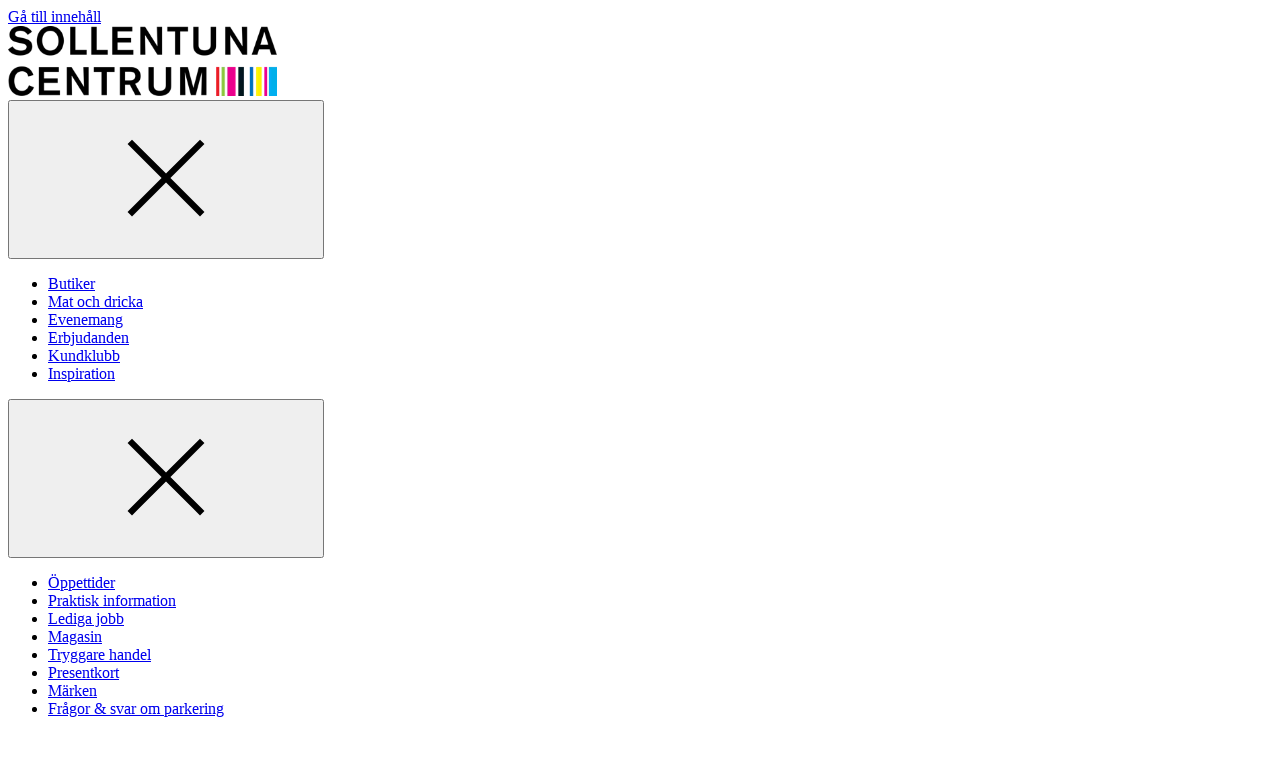

--- FILE ---
content_type: text/html; charset=utf-8
request_url: https://sollentunacentrum.se/praktisk-information/
body_size: 27822
content:
<!doctype html>
<html lang="sv">
<head>
    <meta charset="utf-8" />
<title>Praktisk information | Sollentuna Centrum</title>
<meta name="viewport" content="width=device-width,initial-scale=1,shrink-to-fit=no" />
<link href="https://sollentunacentrum.se/praktisk-information/" rel="canonical" />
<meta content="Se praktisk information om Sollentuna Centrum - s&#xE5;som parkering, v&#xE4;gbeskrivning, kontaktinformation f&#xF6;r centret, tj&#xE4;nster och f&#xF6;rs&#xE4;ljning av presentkort." name="description" />
<meta content="1029838" name="pageID" />



<link rel="preload" href="/fonts/montserrat-v18-latin-regular.woff2" as="font" type="font/woff2" crossorigin="anonymous">
<link rel="preload" href="/fonts/montserrat-v18-latin-700.woff2" as="font" type="font/woff2" crossorigin="anonymous">

<meta property="og:title" content="Praktisk information" /><meta property="og:type" content="website" /> 
<meta property="og:url" content="https://sollentunacentrum.se/praktisk-information/" />
<meta property="og:site_name" content="Sollentuna Centrum" />
<meta property="og:locale" content="sv_SE" />

<meta name="twitter:card" content="summary" />

<link rel="apple-touch-icon" sizes="180x180" href="/images/favicons/property/apple-touch-icon.png?v=2026-01-12T12:07:48">
<link rel="icon" type="image/png" sizes="32x32" href="/images/favicons/property/favicon-32x32.png?v=2026-01-12T12:07:48">
<link rel="icon" type="image/png" sizes="16x16" href="/images/favicons/property/favicon-16x16.png?v=2026-01-12T12:07:48">
<link rel="manifest" href="/images/favicons/property/manifest.json?v=2026-01-12T12:07:48">
<link rel="mask-icon" href="/images/favicons/property/safari-pinned-tab.svg?v=2026-01-12T12:07:48" color="#002276">
<link rel="shortcut icon" href="/images/favicons/property/favicon.ico?v=2026-01-12T12:07:48">
<meta name="msapplication-TileColor" content="#ffffff">
<meta name="msapplication-config" content="/images/favicons/property/browserconfig.xml?v=2026-01-12T12:07:48">
<meta name="theme-color" content="#ffffff">


<link rel="preconnect" href="https://policy.app.cookieinformation.com"/>
<script id="CookieConsent" src="https://policy.app.cookieinformation.com/uc.js" data-culture="SV" data-consent-sharing-iframe-placement="body" type="text/javascript"></script>

<script>
    var dataLayer = window.dataLayer || [];
</script>

<script>
  window.addEventListener('CookieInformationConsentGiven', function (event) {
    if (CookieInformation.getConsentGivenFor('cookie_cat_statistic')) {

        (function(w,d,s,l,i){w[l]=w[l]||[];w[l].push({'gtm.start':
         new Date().getTime(),event:'gtm.js'});var f=d.getElementsByTagName(s)[0],
         j=d.createElement(s),dl=l!='dataLayer'?'&l='+l:'';j.async=true;j.src=
         'https://www.googletagmanager.com/gtm.js?id='+i+dl;f.parentNode.insertBefore(j,f);
         })(window, document, 'script', 'dataLayer', 'GTM-NKSXMT8');
      
        (function(w,d,s,l,i){w[l]=w[l]||[];w[l].push({'gtm.start':
         new Date().getTime(),event:'gtm.js'});var f=d.getElementsByTagName(s)[0],
         j=d.createElement(s),dl=l!='dataLayer'?'&l='+l:'';j.async=true;j.src=
         'https://www.googletagmanager.com/gtm.js?id='+i+dl;f.parentNode.insertBefore(j,f);
         })(window, document, 'script', 'dataLayer', 'GTM-K7NLKDT');
            
      !function(T,l,y){var S=T.location,k="script",D="instrumentationKey",C="ingestionendpoint",I="disableExceptionTracking",E="ai.device.",b="toLowerCase",w="crossOrigin",N="POST",e="appInsightsSDK",t=y.name||"appInsights";(y.name||T[e])&&(T[e]=t);var n=T[t]||function(d){var g=!1,f=!1,m={initialize:!0,queue:[],sv:"5",version:2,config:d};function v(e,t){var n={},a="Browser";return n[E+"id"]=a[b](),n[E+"type"]=a,n["ai.operation.name"]=S&&S.pathname||"_unknown_",n["ai.internal.sdkVersion"]="javascript:snippet_"+(m.sv||m.version),{time:function(){var e=new Date;function t(e){var t=""+e;return 1===t.length&&(t="0"+t),t}return e.getUTCFullYear()+"-"+t(1+e.getUTCMonth())+"-"+t(e.getUTCDate())+"T"+t(e.getUTCHours())+":"+t(e.getUTCMinutes())+":"+t(e.getUTCSeconds())+"."+((e.getUTCMilliseconds()/1e3).toFixed(3)+"").slice(2,5)+"Z"}(),iKey:e,name:"Microsoft.ApplicationInsights."+e.replace(/-/g,"")+"."+t,sampleRate:100,tags:n,data:{baseData:{ver:2}}}}var h=d.url||y.src;if(h){function a(e){var t,n,a,i,r,o,s,c,u,p,l;g=!0,m.queue=[],f||(f=!0,t=h,s=function(){var e={},t=d.connectionString;if(t)for(var n=t.split(";"),a=0;a<n.length;a++){var i=n[a].split("=");2===i.length&&(e[i[0][b]()]=i[1])}if(!e[C]){var r=e.endpointsuffix,o=r?e.location:null;e[C]="https://"+(o?o+".":"")+"dc."+(r||"services.visualstudio.com")}return e}(),c=s[D]||d[D]||"",u=s[C],p=u?u+"/v2/track":d.endpointUrl,(l=[]).push((n="SDK LOAD Failure: Failed to load Application Insights SDK script (See stack for details)",a=t,i=p,(o=(r=v(c,"Exception")).data).baseType="ExceptionData",o.baseData.exceptions=[{typeName:"SDKLoadFailed",message:n.replace(/\./g,"-"),hasFullStack:!1,stack:n+"\nSnippet failed to load ["+a+"] -- Telemetry is disabled\nHelp Link: https://go.microsoft.com/fwlink/?linkid=2128109\nHost: "+(S&&S.pathname||"_unknown_")+"\nEndpoint: "+i,parsedStack:[]}],r)),l.push(function(e,t,n,a){var i=v(c,"Message"),r=i.data;r.baseType="MessageData";var o=r.baseData;return o.message='AI (Internal): 99 message:"'+("SDK LOAD Failure: Failed to load Application Insights SDK script (See stack for details) ("+n+")").replace(/\"/g,"")+'"',o.properties={endpoint:a},i}(0,0,t,p)),function(e,t){if(JSON){var n=T.fetch;if(n&&!y.useXhr)n(t,{method:N,body:JSON.stringify(e),mode:"cors"});else if(XMLHttpRequest){var a=new XMLHttpRequest;a.open(N,t),a.setRequestHeader("Content-type","application/json"),a.send(JSON.stringify(e))}}}(l,p))}function i(e,t){f||setTimeout(function(){!t&&m.core||a()},500)}var e=function(){var n=l.createElement(k);n.src=h;var e=y[w];return!e&&""!==e||"undefined"==n[w]||(n[w]=e),n.onload=i,n.onerror=a,n.onreadystatechange=function(e,t){"loaded"!==n.readyState&&"complete"!==n.readyState||i(0,t)},n}();y.ld<0?l.getElementsByTagName("head")[0].appendChild(e):setTimeout(function(){l.getElementsByTagName(k)[0].parentNode.appendChild(e)},y.ld||0)}try{m.cookie=l.cookie}catch(p){}function t(e){for(;e.length;)!function(t){m[t]=function(){var e=arguments;g||m.queue.push(function(){m[t].apply(m,e)})}}(e.pop())}var n="track",r="TrackPage",o="TrackEvent";t([n+"Event",n+"PageView",n+"Exception",n+"Trace",n+"DependencyData",n+"Metric",n+"PageViewPerformance","start"+r,"stop"+r,"start"+o,"stop"+o,"addTelemetryInitializer","setAuthenticatedUserContext","clearAuthenticatedUserContext","flush"]),m.SeverityLevel={Verbose:0,Information:1,Warning:2,Error:3,Critical:4};var s=(d.extensionConfig||{}).ApplicationInsightsAnalytics||{};if(!0!==d[I]&&!0!==s[I]){var c="onerror";t(["_"+c]);var u=T[c];T[c]=function(e,t,n,a,i){var r=u&&u(e,t,n,a,i);return!0!==r&&m["_"+c]({message:e,url:t,lineNumber:n,columnNumber:a,error:i}),r},d.autoExceptionInstrumented=!0}return m}(y.cfg);function a(){y.onInit&&y.onInit(n)}(T[t]=n).queue&&0===n.queue.length?(n.queue.push(a),n.trackPageView({})):a()}(window,document,{
      src: "https://js.monitor.azure.com/scripts/b/ai.2.min.js", 
      crossOrigin: "anonymous", 
      cfg: { 
          instrumentationKey: "601e8410-c3e7-4cf4-a02f-4a965358dacb"
      }});
    }
  }, false);
</script>



    
    
    


    <script>
!function(T,l,y){var S=T.location,k="script",D="instrumentationKey",C="ingestionendpoint",I="disableExceptionTracking",E="ai.device.",b="toLowerCase",w="crossOrigin",N="POST",e="appInsightsSDK",t=y.name||"appInsights";(y.name||T[e])&&(T[e]=t);var n=T[t]||function(d){var g=!1,f=!1,m={initialize:!0,queue:[],sv:"5",version:2,config:d};function v(e,t){var n={},a="Browser";return n[E+"id"]=a[b](),n[E+"type"]=a,n["ai.operation.name"]=S&&S.pathname||"_unknown_",n["ai.internal.sdkVersion"]="javascript:snippet_"+(m.sv||m.version),{time:function(){var e=new Date;function t(e){var t=""+e;return 1===t.length&&(t="0"+t),t}return e.getUTCFullYear()+"-"+t(1+e.getUTCMonth())+"-"+t(e.getUTCDate())+"T"+t(e.getUTCHours())+":"+t(e.getUTCMinutes())+":"+t(e.getUTCSeconds())+"."+((e.getUTCMilliseconds()/1e3).toFixed(3)+"").slice(2,5)+"Z"}(),iKey:e,name:"Microsoft.ApplicationInsights."+e.replace(/-/g,"")+"."+t,sampleRate:100,tags:n,data:{baseData:{ver:2}}}}var h=d.url||y.src;if(h){function a(e){var t,n,a,i,r,o,s,c,u,p,l;g=!0,m.queue=[],f||(f=!0,t=h,s=function(){var e={},t=d.connectionString;if(t)for(var n=t.split(";"),a=0;a<n.length;a++){var i=n[a].split("=");2===i.length&&(e[i[0][b]()]=i[1])}if(!e[C]){var r=e.endpointsuffix,o=r?e.location:null;e[C]="https://"+(o?o+".":"")+"dc."+(r||"services.visualstudio.com")}return e}(),c=s[D]||d[D]||"",u=s[C],p=u?u+"/v2/track":d.endpointUrl,(l=[]).push((n="SDK LOAD Failure: Failed to load Application Insights SDK script (See stack for details)",a=t,i=p,(o=(r=v(c,"Exception")).data).baseType="ExceptionData",o.baseData.exceptions=[{typeName:"SDKLoadFailed",message:n.replace(/\./g,"-"),hasFullStack:!1,stack:n+"\nSnippet failed to load ["+a+"] -- Telemetry is disabled\nHelp Link: https://go.microsoft.com/fwlink/?linkid=2128109\nHost: "+(S&&S.pathname||"_unknown_")+"\nEndpoint: "+i,parsedStack:[]}],r)),l.push(function(e,t,n,a){var i=v(c,"Message"),r=i.data;r.baseType="MessageData";var o=r.baseData;return o.message='AI (Internal): 99 message:"'+("SDK LOAD Failure: Failed to load Application Insights SDK script (See stack for details) ("+n+")").replace(/\"/g,"")+'"',o.properties={endpoint:a},i}(0,0,t,p)),function(e,t){if(JSON){var n=T.fetch;if(n&&!y.useXhr)n(t,{method:N,body:JSON.stringify(e),mode:"cors"});else if(XMLHttpRequest){var a=new XMLHttpRequest;a.open(N,t),a.setRequestHeader("Content-type","application/json"),a.send(JSON.stringify(e))}}}(l,p))}function i(e,t){f||setTimeout(function(){!t&&m.core||a()},500)}var e=function(){var n=l.createElement(k);n.src=h;var e=y[w];return!e&&""!==e||"undefined"==n[w]||(n[w]=e),n.onload=i,n.onerror=a,n.onreadystatechange=function(e,t){"loaded"!==n.readyState&&"complete"!==n.readyState||i(0,t)},n}();y.ld<0?l.getElementsByTagName("head")[0].appendChild(e):setTimeout(function(){l.getElementsByTagName(k)[0].parentNode.appendChild(e)},y.ld||0)}try{m.cookie=l.cookie}catch(p){}function t(e){for(;e.length;)!function(t){m[t]=function(){var e=arguments;g||m.queue.push(function(){m[t].apply(m,e)})}}(e.pop())}var n="track",r="TrackPage",o="TrackEvent";t([n+"Event",n+"PageView",n+"Exception",n+"Trace",n+"DependencyData",n+"Metric",n+"PageViewPerformance","start"+r,"stop"+r,"start"+o,"stop"+o,"addTelemetryInitializer","setAuthenticatedUserContext","clearAuthenticatedUserContext","flush"]),m.SeverityLevel={Verbose:0,Information:1,Warning:2,Error:3,Critical:4};var s=(d.extensionConfig||{}).ApplicationInsightsAnalytics||{};if(!0!==d[I]&&!0!==s[I]){var c="onerror";t(["_"+c]);var u=T[c];T[c]=function(e,t,n,a,i){var r=u&&u(e,t,n,a,i);return!0!==r&&m["_"+c]({message:e,url:t,lineNumber:n,columnNumber:a,error:i}),r},d.autoExceptionInstrumented=!0}return m}(y.cfg);function a(){y.onInit&&y.onInit(n)}(T[t]=n).queue&&0===n.queue.length?(n.queue.push(a),n.trackPageView({})):a()}(window,document,{src: "https://js.monitor.azure.com/scripts/b/ai.2.gbl.min.js", crossOrigin: "anonymous", cfg: {instrumentationKey: '601e8410-c3e7-4cf4-a02f-4a965358dacb', disableCookiesUsage: false }});
</script>




    <style>@layer base,layout,components,theme,utilities;@layer base{:root{--large-width: 1920px;--page-width: 1350px;--medium-width: 850px;--narrow-width: 700px;--small-width: 530px;--tiny-width: 240px;--color-amfi: #FDAB30}}@layer base{@font-face{font-display:swap;font-family:Montserrat;font-style:normal;font-weight:300;src:local(""),url(/fonts/montserrat-v18-latin-300.woff2) format("woff2"),url(/fonts/montserrat-v18-latin-300.woff) format("woff")}@font-face{font-display:swap;font-family:Montserrat;font-style:normal;font-weight:400;src:local(""),url(/fonts/montserrat-v18-latin-regular.woff2) format("woff2"),url(/fonts/montserrat-v18-latin-regular.woff) format("woff")}@font-face{font-display:swap;font-family:Montserrat;font-style:italic;font-weight:400;src:local(""),url(/fonts/montserrat-v18-latin-italic.woff2) format("woff2"),url(/fonts/montserrat-v18-latin-italic.woff) format("woff")}@font-face{font-display:swap;font-family:Montserrat;font-style:normal;font-weight:600;src:local(""),url(/fonts/montserrat-v18-latin-600.woff2) format("woff2"),url(/fonts/montserrat-v18-latin-600.woff) format("woff")}@font-face{font-display:swap;font-family:Montserrat;font-style:normal;font-weight:700;src:local(""),url(/fonts/montserrat-v18-latin-700.woff2) format("woff2"),url(/fonts/montserrat-v18-latin-700.woff) format("woff")}}@layer base{@-ms-viewport{width:device-width}html{scroll-behavior:smooth}body{display:flex;min-height:100vh;flex-direction:column;margin:0;background-color:#fff;color:var(--color-black);font-family:var(--font-sans-serif);font-size:100%;font-weight:400;overflow-x:hidden}*,*:after,*:before{box-sizing:border-box}img{max-width:100%;vertical-align:middle}h1,h2,h3,h4,p,ul,ol,dl,figure,form{padding:0;margin:0}ul,ol{list-style:none}p{margin-bottom:1.5em;line-height:1.5}p:last-child{margin-bottom:0}a{border-bottom:2px solid var(--color-link-decoration);color:var(--color-black);outline:none;text-decoration:none}a:hover,a:focus{border-bottom-color:var(--color-black)}a:focus{box-shadow:0 2px 0 0 var(--color-black)}}@layer base{.editor a[target=_blank]{position:relative;margin-right:24px}.editor a[target=_blank]:after{position:absolute;margin-top:1px;margin-left:6px;content:url("data:image/svg+xml,%3csvg%20xmlns='http://www.w3.org/2000/svg'%20width='16'%20height='16'%20viewBox='0%200%2015.5%2015.5'%3e%3cpolygon%20points='14%2014%201.5%2014%201.5%201.5%206.972%201.5%206.972%200%200%200%200%2015.5%2015.5%2015.5%2015.5%208.528%2014%208.528%2014%2014'%20style='fill:%233cb497'/%3e%3cpolygon%20points='9.306%200%209.306%201.5%2012.94%201.5%206.831%207.609%207.892%208.669%2014%202.561%2014%206.194%2015.5%206.194%2015.5%200%209.306%200'%20style='fill:%233cb497'/%3e%3c/svg%3e")}.editor a[target=_blank]:hover:after,.editor a[target=_blank]:focus:after{content:url("data:image/svg+xml,%3csvg%20xmlns='http://www.w3.org/2000/svg'%20width='16'%20height='16'%20viewBox='0%200%2015.5%2015.5'%3e%3cpolygon%20points='14%2014%201.5%2014%201.5%201.5%206.972%201.5%206.972%200%200%200%200%2015.5%2015.5%2015.5%2015.5%208.528%2014%208.528%2014%2014'%20style='fill:%23000'/%3e%3cpolygon%20points='9.306%200%209.306%201.5%2012.94%201.5%206.831%207.609%207.892%208.669%2014%202.561%2014%206.194%2015.5%206.194%2015.5%200%209.306%200'%20style='fill:%23000'/%3e%3c/svg%3e")}.editor h2{margin-top:48px;margin-bottom:16px;font-size:var(--font-size-md)}.editor h2:first-child{margin-top:0}@media (min-width: 640px),print{.editor h2{font-size:var(--font-size-md-plus)}}.editor h3{margin-bottom:3px;font-size:var(--font-size-base);line-height:1.5}.editor--no-margin-paragraphs p{margin-bottom:0}.editor p{margin-bottom:1.75em;word-break:break-word}.editor p:last-child{margin-bottom:0}.editor ul{list-style:disc}.editor ol{list-style:decimal}.editor ul,.editor ol{padding-left:1.5em;margin-bottom:1.5em;line-height:1.5}@media (min-width: 640px),print{.editor ul li,.editor ol li{padding-left:.5em}}.editor ul:last-child,.editor ol:last-child{margin-bottom:0}.editor blockquote{font-size:var(--font-size-md-plus);display:inline;padding:0;margin:0;background-color:var(--color-yellow-200);font-style:italic;line-height:1.5}.editor blockquote:before,.editor blockquote:after{display:block;content:""}.editor blockquote:before{margin-top:48px}.editor blockquote:after{margin-bottom:48px}@media (min-width: 640px),print{.editor blockquote{font-size:var(--font-size-lg);font-weight:700}}.editor.tips-box{padding:24px 16px;border:1px solid var(--color-gray-700)}@media (min-width: 640px),print{.editor.tips-box{padding:36px}}.editor.tips-box h2,.editor.tips-box h3:first-child{letter-spacing:1px;text-transform:uppercase;margin-top:0;margin-bottom:1em;font-weight:500;font-size:var(--font-size-base)}.editor.tips-box li{margin-bottom:1em}.edit-item,.shop__item.edit-item{padding:14px 24px;border-width:2px!important;border-style:solid;border-color:var(--color-gray-200);cursor:pointer;transition:border-color .2s ease-in-out}.edit-item:hover,.shop__item.edit-item:hover{border-color:var(--color-link-decoration)}.edit-item:has(.opening-hours-list){overflow:hidden}}@layer base{h1,.h1{font-size:28px;line-height:1.3}@media (min-width: 640px),print{h1,.h1{font-size:var(--font-size-xxl)}}@media (min-width: 1024px),print{h1,.h1{font-size:var(--font-size-jumbo)}}h2,.h2{font-size:var(--font-size-md);line-height:1.33}@media (min-width: 640px),print{h2,.h2{font-size:var(--font-size-md-plus)}}@media (min-width: 1024px),print{h2,.h2{font-size:var(--font-size-lg)}}h3,.h3{font-size:var(--font-size-base);line-height:1.33}@media (min-width: 640px),print{h3,.h3{font-size:var(--font-size-md)}}@media (min-width: 1024px),print{h3,.h3{font-size:var(--font-size-md-plus)}}.big-title-caps{font-size:var(--font-size-lg);font-weight:400;letter-spacing:1px;text-transform:uppercase}.medium-title{font-size:var(--font-size-lg)}@media (min-width: 640px),print{.medium-title{font-size:var(--font-size-xl)}}.small-title{letter-spacing:1px;text-transform:uppercase;margin-bottom:16px;font-size:var(--font-size-base);font-weight:400}.small-title--line{padding-bottom:8px;border-bottom:1px solid black;margin-bottom:24px}.small-title--large{font-size:var(--font-size-md-plus)}.section-title{letter-spacing:1px;text-transform:uppercase;margin-bottom:1.5em;font-size:var(--font-size-md);font-weight:400;text-align:center}@media (min-width: 640px),print{.section-title{font-size:var(--font-size-lg)}}.section-title span{padding:.1em 8px;-webkit-box-decoration-break:clone;box-decoration-break:clone;line-height:1.5}.section-title span:before,.section-title span:after{margin:0 .3em;content:"-"}.section-title.is-offer span{background-color:var(--color-primary-200)}.section-title.is-products span{background-color:var(--color-turquoise-100)}.section-title.is-brands span{background-color:var(--color-pink-300)}.section-title.is-events span{background-color:var(--color-yellow-200)}.section-title.is-stores span{background-color:var(--color-blue-300)}.section-title.is-employees span{background-color:var(--color-orange-200)}.section-title.is-instagram span{background-color:var(--color-red-200)}}@layer base{dl{overflow:hidden;margin-bottom:2em}dl dt,dl dd{padding:12px 0;word-break:break-word}dl dt{width:160px;padding-right:24px;clear:left;float:left}dl dd{margin-left:0;float:left}.shop__item dl{margin-bottom:0}@media screen and (min-width: 48em) and (max-width: 70em){dl.tablet-col dt,dl.tablet-col dd{display:block;float:none}dl.tablet-col dt{padding-bottom:0}dl.tablet-col dd{padding-top:6px}}}@layer layout{.footer-menu a{border-bottom:1px solid var(--color-link-decoration);font-size:var(--font-size-xs);text-decoration:none}.global-footer{padding-top:48px;padding-bottom:12px;margin-top:auto;background-color:var(--color-black);color:#fff;position:relative}@media (min-width: 640px),print{.global-footer{border-top:72px solid white}}.global-footer .container{position:relative}.global-footer a{color:#fff;outline:none}.global-footer__contact a{border-bottom:1px solid var(--color-link-decoration);text-decoration:none}.global-footer__some-list{display:flex;flex-wrap:wrap}.global-footer__some-list li{margin-right:16px}.global-footer__some-list li a{border-bottom:none}.global-footer__some-list li a .icon{border:2px solid var(--color-link-decoration);border-radius:50%}.global-footer__contact a:hover,.global-footer__contact a:focus{border-bottom-color:#fff}.global-footer a:focus{box-shadow:0 2px #fff}.global-footer a:hover,.global-footer a:focus{border-bottom-color:#fff}.global-footer__some{margin:24px 0}.global-footer__some-list li a:hover,.global-footer__some-list li a:focus{box-shadow:none}.global-footer__some-list li a:hover .icon,.global-footer__some-list li a:focus .icon{border-color:#fff}.global-footer__some-list li a:focus .icon{box-shadow:0 0 0 2px #fff}.global-footer__logo{position:absolute;top:-48px;right:0;width:100px;height:100px}@media (max-width: 769px),print{.global-footer__logo{position:static;width:70px;height:70px;flex-shrink:0;margin-left:24px}}.global-footer__logo img{object-fit:contain;object-position:top}.global-footer__contact{padding-right:112px;margin-bottom:48px}.global-footer__contact p{overflow:hidden;margin-bottom:24px;text-overflow:ellipsis}.global-footer__contact span{line-height:220%}.global-footer__contact-name{display:block}.global-footer__contact:last-child{margin-bottom:0}.global-footer__contact:last-child p{margin-bottom:0}@media (min-width: 1200px),print{.global-footer__contact{padding-left:112px}}@media (max-width: 769px),print{.global-footer__contact{padding-right:0;margin-bottom:24px;font-size:var(--font-size-sm)}.global-footer__contact:last-child{margin-bottom:0}}.footer-menu{display:flex;flex-wrap:wrap;justify-content:flex-end}.footer-menu li{margin-left:24px}.footer-menu li a:hover,.footer-menu li a:focus{border-bottom-color:#fff}@media (max-width: 769px),print{.footer-menu-wrapper{display:flex;align-items:flex-end;justify-content:flex-end;margin-bottom:30px}}}@layer components{.global-footer__some .icon{fill:#fff}.submenu{column-count:2;column-gap:24px}.submenu__item{padding:0 0 16px;break-inside:avoid;font-size:var(--font-size-sm)}@media (min-width: 640px),print{.submenu__item{font-size:var(--font-size-base)}}.submenu__link{border-bottom:1px solid transparent;color:var(--color-black);outline:none;text-decoration:none}.submenu__link:hover{border-bottom-color:var(--color-gray-700)}.submenu__link:focus{background-color:var(--color-black);color:#fff}@media (min-width: 1024px),print{.submenu--three-col{column-count:3}}@media (max-width: 769px),print{.global-footer .submenu{padding-bottom:24px;border-bottom:1px solid color-mix(in srgb,var(--color-white) 30%,transparent);margin-bottom:24px}}.global-footer .submenu .submenu__link:focus{background-color:#fff;color:var(--color-black)}}@layer layout{.grid-cols{display:grid;gap:24px}@media (min-width: 770px),print{.grid-cols--lg-padding{column-gap:24px}}@media (min-width: 1024px),print{.grid-cols--lg-padding{column-gap:36px}}@media (min-width: 770px),print{.grid-cols--xl-padding{column-gap:48px}}@media (min-width: 1024px),print{.grid-cols--xl-padding{column-gap:96px}}@media (min-width: 770px),print{.wrapper--hub .grid-cols--xl-padding:first-child{padding-right:12px}.wrapper--hub .grid-cols--xl-padding:last-child{padding-left:12px}}@media (min-width: 1360px),print{.wrapper--hub .grid-cols--xl-padding:first-child{padding-right:48px}.wrapper--hub .grid-cols--xl-padding:last-child{padding-left:48px}}.grid-col{--grid-block-spacing: 36px;display:flex;flex-direction:column;gap:var(--grid-block-spacing)}@media (min-width: 770px),print{.grid-col--border-left{padding-left:48px;border-left:1px solid var(--color-gray-300)}}.grid-col--align-bottom{align-self:flex-end}@media (max-width: 769px),print{.grid-col:empty{display:none}}@media (min-width: 770px),print{.grid-cols--6-6{grid-template-columns:6fr 6fr}}@media (min-width: 770px),print{.grid-cols--3-3-3-3{grid-template-columns:3fr 3fr 3fr 3fr}}@media (min-width: 770px),print{.grid-cols--8-4{grid-template-columns:8fr 4fr}}@media (min-width: 770px),print{.grid-cols--4-8{grid-template-columns:4fr 8fr}}@media (min-width: 770px),print{.grid-cols--3-9{grid-template-columns:3fr 9fr}}@media (min-width: 1024px),print{.grid-cols--3-9{grid-template-columns:1fr 3fr}}@media (min-width: 770px),print{.grid-cols--9-3{grid-template-columns:9fr 3fr}}@media (min-width: 1024px),print{.grid-cols--9-3{grid-template-columns:3fr 1fr}}@media (min-width: 770px),print{.grid-cols--4-4-4{grid-template-columns:4fr 4fr 4fr}}@media (min-width: 770px),print{.grid-cols--reverse-desktop .grid-col:last-child{order:-1}}.grid-cols--reverse .grid-col:last-child{order:-1}.grid-col-item{padding-bottom:48px;border-bottom:1px solid var(--color-gray-300);margin-bottom:48px}@media (max-width: 769px),print{.grid-col-item:first-child{padding-top:48px;border-top:1px solid var(--color-gray-300);margin-top:48px}}.grid-col-item:last-child{padding-bottom:0;border-bottom:none}}@layer layout{.global-header{z-index:100;position:relative;width:100%;background-color:#fff;box-shadow:0 1px 3px color-mix(in srgb,var(--color-black) 10%,transparent);padding-inline:var(--content-padding)}@media (max-width: 639px),print{.global-header{position:sticky;top:-48px}}@media (min-width: 1024px),print{.global-header{box-shadow:none;padding-inline:0}}.global-header__bottom{display:flex;width:100%;max-width:var(--page-width);flex-wrap:wrap;align-items:center;justify-content:space-between;margin-inline:auto}@media (max-width: 639px),print{.global-header__bottom{padding-top:0;padding-bottom:6px}}@media (min-width: 1024px),print{.global-header__bottom{flex-wrap:nowrap;padding:0 18px;border-top:1px solid var(--color-gray-300);border-bottom:1px solid var(--color-gray-300)}}@media (min-width: 1200px),print{.global-header__bottom{padding:0 24px}}.global-header__opening-hours{padding:6px 0 3px;border-bottom:2px solid transparent;font-size:var(--font-size-sm)}@media (min-width: 1024px) and (max-width: 1200px){.global-header__opening-hours{display:flex;flex-wrap:wrap}}.global-header__media{display:flex;align-items:center;padding-right:24px;margin-right:auto;white-space:nowrap}@media (min-width: 1024px),print{.global-header__media{flex-basis:50%;order:-1;margin-right:0}}.global-header__media .icon{flex-shrink:0;margin-right:12px;margin-bottom:1px;transition:fill .2s ease-in-out}@media (max-width: 639px),print{.global-header__media .icon{margin-right:6px}}.global-header__menu-trigger .icon,.global-header__search-trigger .icon{transition:fill .2s ease-in-out}.global-header__media-link{display:flex;align-items:center;border-bottom:none}.global-header__media-link:hover,.global-header__media-link:focus{box-shadow:none}.global-header__media-link:hover .global-header__opening-hours,.global-header__media-link:focus .global-header__opening-hours{border-bottom-color:var(--color-gray-700)}.global-header__media-link:hover .icon,.global-header__media-link:focus .icon{fill:var(--color-black)}.global-header__media-link:focus .global-header__opening-hours{box-shadow:0 2px 0 0 var(--color-black)}.global-header__opening-status{width:100%;letter-spacing:1px;text-transform:uppercase}@media (min-width: 1024px) and (max-width: 1200px){.global-header__opening-status{font-size:var(--font-size-xs)}}.global-header__name{font-weight:700}.global-header__title{display:flex;overflow:hidden;width:100%;max-width:var(--page-width);align-items:center;justify-content:center;padding:0 24px;margin-bottom:16px;font-size:var(--font-size-sm);font-weight:700;line-height:1.3;text-align:center;letter-spacing:1px;text-transform:uppercase}.global-header__title a{border-bottom:none}.global-header__title a:focus{box-shadow:none}.global-header__title a:focus-visible{border-bottom:2px solid var(--color-black);margin-bottom:-2px}@media (max-width: 639px),print{.global-header__title{margin-top:14px;margin-bottom:8px}}@media (min-width: 480px),print{.global-header__title{padding:0 48px;margin-top:18px;margin-bottom:10px;font-size:var(--font-size-md)}}@media (min-width: 1024px),print{.global-header__title{width:auto;height:144px;flex-basis:100%;padding:0 24px;margin:0 auto;font-size:var(--font-size-lg)}}.global-header__title img{width:250px;height:35px;object-fit:contain}@media (min-width: 480px),print{.global-header__title img{width:300px;height:50px}}@media (min-width: 1024px),print{.global-header__title img{height:70px}}.global-header__buttons{display:flex;justify-content:flex-end}@media (min-width: 1024px),print{.global-header__buttons{flex-basis:50%}}.global-header__menu-trigger{position:relative;width:36px;height:36px;padding:6px;border:none;margin:0;background-color:transparent;outline:none;transition:background-color .2s ease-in-out}@media (max-width: 639px),print{.global-header__menu-trigger{width:30px}}.global-header__menu-trigger--hub{position:fixed;z-index:101;top:0;left:0;display:block;background-color:#fff}@media (min-width: 1200px),print{.global-header__menu-trigger--hub{display:none}}.global-header__menu-trigger .burger,.global-header__menu-trigger .burger:before,.global-header__menu-trigger .burger:after{position:relative;left:0;display:block;width:100%;height:2px;background-color:var(--color-link-decoration);transition:all .2s ease-in-out}.global-header__menu-trigger .burger:before,.global-header__menu-trigger .burger:after{position:absolute;content:""}.global-header__menu-trigger .burger:before{top:-8px}.global-header__menu-trigger .burger:after{top:8px}.global-header__menu-trigger:hover .burger,.global-header__menu-trigger:hover .burger:before,.global-header__menu-trigger:hover .burger:after,.global-header__menu-trigger:focus .burger,.global-header__menu-trigger:focus .burger:before,.global-header__menu-trigger:focus .burger:after{background-color:var(--color-gray-700)}.global-header__menu-trigger:focus{box-shadow:0 2px 0 0 var(--color-black)}.global-header__menu-trigger.is-active .burger{background-color:transparent}.global-header__menu-trigger.is-active .burger:before,.global-header__menu-trigger.is-active .burger:after{top:0}.global-header__menu-trigger.is-active .burger:before{transform:rotate(45deg)}.global-header__menu-trigger.is-active .burger:after{transform:rotate(-45deg)}.global-header__search-trigger{padding:6px;border:none;margin-right:12px;background-color:transparent;outline:none;transition:background-color .2s ease-in-out}@media (max-width: 639px),print{.global-header__search-trigger{margin-right:0}}.global-header__search-trigger:hover .icon,.global-header__search-trigger:focus .icon{fill:var(--color-black)}.global-header__search-trigger:focus{box-shadow:0 2px 0 0 var(--color-black)}.global-header__menu{display:none}@media (min-width: 1024px),print{.global-header__menu{position:relative;display:flex}}@media (max-width: 1023px),print{.global-header__menu{position:fixed;z-index:700;top:0;right:0;bottom:0;left:0;overflow:auto;background-color:var(--color-black)}}@media (max-width: 1023px),print{.global-header__menu.is-expanded{display:block}}@media (min-width: 1024px),print{.global-header__menu-list{position:relative;display:inline-flex;flex:1 1 auto;justify-content:space-between}}@media (max-width: 1023px),print{.global-header__menu-list{padding:72px 24px 24px}}.global-header__menu-item{flex-grow:1}.global-header__menu-link{display:block;border-bottom:none;outline:none;text-decoration:none;white-space:nowrap}@media (min-width: 1024px),print{.global-header__menu-link{position:relative;padding:18px 12px;color:var(--color-black);font-size:var(--font-size-base);text-align:center;transition:all .2s ease-in-out}.global-header__menu-link:after{position:absolute;right:auto;bottom:0;left:50%;width:0;height:3px;background-color:var(--color-black);content:"";transition:all .3s ease-in-out}.global-header__menu-link:hover,.global-header__menu-link:focus,.global-header__menu-link.is-selected{box-shadow:none}.global-header__menu-link:hover:after,.global-header__menu-link:focus:after,.global-header__menu-link.is-selected:after{width:100%;margin-left:-50%}}@media (min-width: 1200px),print{.global-header__menu-link{padding:18px 24px}}@media (max-width: 1023px),print{.global-header__menu-link{padding:12px 0;color:#fff;font-size:var(--font-size-lg)}}.global-header--hub .global-header__media{max-width:calc(100% - 46px)}@media (min-width: 1024px),print{.global-header--hub .global-header__media{max-width:none}}.global-header--hub .global-header__bottom{border-top:0;border-bottom:0}}@layer components{@media (min-width: 1024px),print{.global-header__menu>.btn--close{display:none}}@media (max-width: 1023px),print{.global-header__menu>.btn--close{position:absolute;top:12px;right:12px}}}@layer layout{:root{--content-padding: 16px;--grid-spacing: 40px}@media (min-width: 640px),print{:root{--content-padding: 20px}}@media (min-width: 770px),print{:root{--grid-spacing: 64px}}.page-container{background-color:var(--color-white);z-index:0}.page-container.page-container--top{margin-top:40px}.page{padding:72px 0}.wrapper{width:100%;max-width:var(--page-width);margin:0 auto;padding-inline:var(--content-padding)}@media (min-width: 1400px){.wrapper{padding-inline:0}}@media (min-width: 1200px),print{.wrapper--hub{max-width:calc(var(--page-width) + 416px);padding-right:208px;padding-left:208px}}.wrapper--full-width{max-width:initial}@media (min-width: 1200px),print{.wrapper--full-width{padding-right:0;padding-left:0}}.wrapper--bleed{max-width:1920px;padding-right:0;padding-left:0}.container{--grid-content-width: min(calc(100vw - var(--content-padding) * 2), var(--page-width));display:grid;grid-template-areas:"bleedLeft left content right bleedRight";grid-template-columns:var(--content-padding) 1fr var(--grid-content-width) 1fr var(--content-padding);row-gap:var(--grid-spacing)}.container>*{width:100%;margin:0 auto;grid-column:content}.container>.container{grid-column:bleedLeft/bleedRight}.container.container--margin{margin-block:var(--grid-spacing)}.container.container--condensed{--grid-spacing: 32px}.container.container--white{background-color:var(--color-white)}.container.container--turquoise{background-color:var(--color-turquoise-100);padding-block:64px}.main-content{display:contents}.main-content--flex-column{display:flex;flex-direction:column}@media (max-width: 769px),print{.main-content--mobile-hero{position:relative}.main-content--mobile-hero .margin-top--xl{margin-top:0!important}.main-content--mobile-hero .margin-top--xl .grid-col{padding-top:0}}.main-content>h1+.margin-top--xl.margin-bottom--xl{margin-top:36px}.center-header{max-width:var(--narrow-width);margin-right:auto;margin-left:auto;text-align:center}.map-frame{max-width:1170px;border:1px solid var(--color-gray-300)}}@layer components{.breadcrumbs{padding-top:10px;margin-bottom:36px}@media (min-width: 1200px),print{.breadcrumbs{padding-top:24px}}@media (max-width: 1023px),print{.storeArticlePage .breadcrumbs,.campaignPage .breadcrumbs{position:absolute;z-index:1;padding-top:12px;padding-left:var(--content-padding)}}.breadcrumb__list{display:flex;flex-wrap:wrap}.breadcrumb__item{font-size:var(--font-size-xs);display:flex}@media (min-width: 640px),print{.breadcrumb__item{font-size:var(--font-size-sm)}}@media (max-width: 1023px),print{.storeArticlePage .breadcrumb__item,.campaignPage .breadcrumb__item{color:#fff}}.breadcrumb__item:after{margin:3px 6px 0;content:"/"}.breadcrumb__item:last-child:after{display:none}.breadcrumb__item-link,.breadcrumb__item-text{display:block;padding-top:3px}.breadcrumb__item-link{border-bottom-width:1px;color:var(--color-black);outline:none;text-decoration:none}@media (max-width: 1023px),print{.storeArticlePage .breadcrumb__item-link,.campaignPage .breadcrumb__item-link{border-bottom-color:#fff;color:#fff}}.breadcrumb__item-text{font-weight:700}}@layer components{select,.btn{position:relative;padding:0;border:none;background:transparent;color:var(--color-black);font-family:var(--font-sans-serif);font-size:var(--font-size-sm);line-height:1.3;outline:none;text-align:center;text-decoration:none}select,.btn--select-trigger{position:relative;display:flex;width:100%;align-items:center;padding:6px 30px 6px 0;border:none;border-bottom:2px solid var(--color-gray-700);background-color:transparent;font-size:var(--font-size-sm);outline:none;text-align:left;transition:background-color .2s ease-in-out}select:focus,.btn--select-trigger:focus{box-shadow:0 2px 0 0 var(--color-black);border-bottom-color:var(--color-black)}button{cursor:pointer;font-family:var(--font-sans-serif)}a.btn{display:inline-block}.btn:disabled{border-color:var(--color-gray-400);background:transparent;color:var(--color-gray-400);cursor:auto}.btn .icon{fill:var(--color-button-primary)}.btn .icon--format{fill:var(--color-black)}.btn--primary,.btn--secondary,.btn--secondary-transparent,.btn--delete,.btn--preview,.btn--dark-primary,.btn--inverted-transparent{letter-spacing:1px;text-transform:uppercase;padding:18px;border:2px solid transparent;background:#fff;color:var(--color-black)}@media (max-width: 639px),print{.btn--primary,.btn--secondary,.btn--secondary-transparent,.btn--delete,.btn--preview,.btn--dark-primary,.btn--inverted-transparent{padding:12px}}.btn--secondary-transparent,.btn--inverted-transparent{background-color:transparent}.btn--primary,.btn--secondary,.btn--secondary-transparent{transition:border-color .2s ease-in-out}.btn--primary{border-color:var(--color-button-primary)}.btn--primary:hover,.btn--secondary,.btn--secondary-transparent{border-color:var(--color-gray-700)}.btn--secondary:hover,.btn--secondary-transparent:hover,.btn--secondary.isActive,.btn--secondary-transparent.isActive{border-color:var(--color-button-primary)}.btn--inverted-transparent{border-color:var(--color-white);color:var(--color-white)}.btn--inverted-transparent:hover,.btn--inverted-transparent:focus{border-color:var(--color-black);background-color:var(--color-black);transition:background-color .2s,border-color .2s}.btn--primary:focus,.btn--secondary:focus,.btn--secondary-transparent:focus,.btn--primary.is-selected,.btn--secondary.is-selected{border-color:var(--color-black);background-color:var(--color-black);color:#fff}.btn--block{display:block;width:100%}.btn--delete,.btn--preview{display:inline-flex;align-items:center;padding:3px 0;border:none;border-bottom:1px solid transparent;background-color:transparent;transition:background-color .2s ease-in-out,border-bottom-color .2s ease-in-out}.btn--delete .icon,.btn--preview .icon{width:24px;height:24px;margin-right:6px}.btn--delete:hover,.btn--delete:focus,.btn--preview:hover,.btn--preview:focus{border-bottom-color:var(--color-black)}.btn--filter{padding:3px 0;border-bottom:1px solid transparent;font-size:var(--font-size-sm)}.btn--filter.is-active{font-weight:700}.btn--filter.is-active svg{fill:var(--color-gray-700)}.btn--filter.is-asc svg{transform:rotate(0)}.btn--filter.is-desc svg{transform:rotate(180deg)}.btn--filter:hover,.btn--filter:focus{border-bottom-color:var(--color-button-primary);background-color:transparent}.btn--min-width{min-width:200px}@media (min-width: 640px),print{.btn--select-trigger{max-width:240px}}.btn--select-trigger span{overflow:hidden;text-overflow:ellipsis;white-space:nowrap}.btn--select-trigger .icon--profile{position:absolute;right:0;transition:transform .2s ease-in-out}.btn--select-trigger.is-open .icon--profile{fill:var(--color-black);transform:rotate(180deg)}.btn--dropdown-trigger{position:relative;display:flex;width:100%;align-items:center;padding:16px;border:1px solid var(--color-gray-700);background-color:var(--color-white);font-size:var(--font-size-sm);outline:none;text-align:left;transition:background-color .2s ease-in-out}.btn--dropdown-trigger span{overflow:hidden;text-overflow:ellipsis;white-space:nowrap}.btn--dropdown-trigger .icon.icon--profile{position:absolute;right:16px;transition:transform .2s ease-in-out}.btn--dropdown-trigger.is-open .icon--profile{fill:var(--color-black);transform:rotate(180deg)}.btn--dropdown-trigger.is-disabled{opacity:.3}.btn--link{padding:0;border-bottom:2px solid var(--color-button-primary);font-size:inherit;transition:background-color .2s ease-in-out,border-bottom-color .2s ease-in-out,color .2s ease-in-out}.btn--link:hover{border-bottom-color:var(--color-black)}.btn--link:focus{border-bottom-color:var(--color-black);box-shadow:0 2px 0 0 var(--color-black)}.btn--link.is-selected{border-bottom-color:transparent;font-weight:700}.btn--text{display:inline-block;text-decoration:none}.btn--input{display:block;width:100%;padding:24px;border:2px solid var(--color-gray-200);font-style:italic;text-align:left}.btn--input:hover{border-color:var(--color-button-primary)}.btn--add{margin-left:30px;text-align:left}.btn--add .icon{left:-30px}.btn--more{display:inline-flex;align-items:center}.btn--more .icon{margin-right:3px;transition:transform .2s ease-in-out}.btn--more span{border-bottom:2px solid var(--color-button-primary)}.btn--next{margin-right:30px;text-align:right}.btn--next .icon{right:-30px;transform:rotate(180deg);transition:right .2s ease-in-out}.btn--expand{display:inline-flex;align-items:center;margin-right:30px}.btn--expand .icon{right:-30px;transition:transform .2s ease-in-out}.btn--expand__expand-text{display:none}.btn--back{position:relative;display:inline-flex;align-items:center;margin-left:36px}.btn--back .icon{position:absolute;left:-36px;fill:var(--color-button-primary);transition:left .2s ease-in-out}.btn--dark-primary .icon{fill:#fff}.btn--external .icon{width:16px;height:16px;margin-bottom:2px;margin-left:12px}.btn--close{display:inline-flex;border-bottom:1px solid transparent;transition:background-color .2s ease-in-out}.btn--close .icon{fill:var(--color-black)}.btn--close-negative{background-color:transparent}.btn--close-negative .icon{fill:#fff}.btn--add,.btn--next,.btn--expand{position:relative;border-bottom:1px solid transparent;transition:background-color .2s ease-in-out,border-bottom-color .2s ease-in-out,color .2s ease-in-out}.btn--add .icon,.btn--next .icon,.btn--expand .icon{position:absolute;top:50%;width:24px;height:24px;margin-top:-12px}.btn--add:hover .icon,.btn--add:focus .icon,.btn--next:hover .icon,.btn--next:focus .icon,.btn--expand:hover .icon,.btn--expand:focus .icon{fill:var(--color-black)}.btn--add:hover,.btn--next:hover,.btn--expand:hover{border-bottom:1px solid var(--color-black)}.btn--add:focus,.btn--next:focus,.btn--expand:focus{border-bottom-color:var(--color-black);box-shadow:0 2px 0 0 var(--color-black)}.btn--expand.is-expanded .btn--expand__collapse-text{display:none}.btn--expand.is-expanded .btn--expand__expand-text{display:block}.btn--expand.is-expanded .icon{fill:var(--color-black);transform:rotate(180deg)}.btn--next:hover .icon{right:-36px;transform:rotate(180deg)}.btn--more.is-active .icon{transform:rotate(45deg)}.btn--more:hover span,.btn--more:focus span{border-bottom-color:var(--color-black)}.btn--more:focus span{box-shadow:0 2px 0 0 var(--color-black)}.btn--back:hover .icon{left:-36px}.btn--close:hover,.btn--close:focus{border-bottom-color:var(--color-black)}.btn--close.btn--modal-close{position:absolute;z-index:1;top:12px;right:12px}@media (min-width: 1024px),print{.btn--close.btn--modal-close{top:24px;right:24px}}.btn.btn--close-negative:hover,.btn.btn--close-negative:focus{border-bottom-color:#fff}.btn--slim{padding-top:12px;padding-bottom:12px}.btn--negative{color:#fff}.btn--dark{border-color:#fff;background-color:var(--color-black);color:#fff;transition:box-shadow .2s ease-in-out}.btn--dark:hover,.btn--dark:focus{border-color:#fff;box-shadow:inset 0 0 0 2px #fff}.btn--dark-primary{border-color:var(--color-black);background-color:var(--color-black);color:#fff;transition:box-shadow .2s ease-in-out}.btn--dark-primary:hover,.btn--dark-primary:focus{box-shadow:inset 0 0 0 2px #fff}.btn--margin{margin-right:6px;margin-left:6px}.btn-row .btn{margin-bottom:24px}.btn-row .btn:not(:last-child){margin-right:24px}}@layer components{.horizontal-dot-list{display:inline-flex;font-size:var(--font-size-sm)}.horizontal-dot-list li{margin-right:30px;list-style:initial}.horizontal-dot-list li::marker{color:var(--color-gray-300)}.horizontal-dot-list li:first-child{list-style:none}.horizontal-dot-list li:last-child{margin-right:0}}@layer components{.input,.input-border{width:100%;-webkit-appearance:none;font-family:var(--font-sans-serif);outline:none;font-size:var(--font-size-base)}.input::placeholder,.input-border::placeholder{color:var(--color-black)}.input{padding:6px 0;border:none;border-bottom:1px solid var(--color-gray-300)}.input:focus{padding-bottom:5px;border-color:var(--color-black);border-bottom:2px solid var(--color-black)}.form-row--line .input{max-width:480px}.error-wrapper .input{border-bottom-color:var(--color-red-600)}.error-wrapper .input:focus{border-bottom-color:var(--color-red-600)}.input-border{padding:17px 14px;border:1px solid var(--color-gray-500);background-color:#fff}.input-border:focus{border-color:var(--color-gray-700);box-shadow:inset 0 0 0 1px var(--color-gray-700)}.input-border:user-invalid{outline:2px solid var(--color-red-600);outline-offset:-2px}.input-border--sm{width:110px}.input-small{padding:6px;border:1px solid var(--color-gray-300);background-color:transparent;outline:none;text-align:center;font-size:var(--font-size-sm)}.input-small:focus{border-color:var(--color-gray-700)}.input-small::-webkit-outer-spin-button,.input-small::-webkit-inner-spin-button{margin:0;-webkit-appearance:none}.input-small[type=number]{-moz-appearance:textfield}.input-small--short{max-width:80px}.input-small--micro{max-width:48px}.error-wrapper .input-small{border-color:var(--color-red-600)}.error-wrapper .input-small:focus{border-color:var(--color-red-600)}input{font-family:var(--font-sans-serif)}textarea.input{padding:0;border:none;background-attachment:local;background-image:linear-gradient(to left,var(--color-white) 0px,transparent 0px),linear-gradient(to right,var(--color-white) 0px,transparent 0px),linear-gradient(var(--color-white) 37px,var(--color-white) 39px,var(--color-gray-600) 38px,var(--color-gray-600) 39px);background-size:100% 100%,100% 100%,100% 40px;line-height:40px}textarea.input:focus{border-bottom:none;background-image:linear-gradient(to left,var(--color-white) 0px,transparent 0px),linear-gradient(to right,var(--color-white) 0px,transparent 0px),linear-gradient(var(--color-white) 37px,var(--color-white) 38px,var(--color-black) 38px,var(--color-black) 40px)}}@layer components{.search-input{position:relative;width:100%;padding:0;border:none;background-color:transparent;text-align:left;font-size:var(--font-size-sm)}@media (min-width: 640px),print{.search-input{max-width:240px}}.search-input:hover{background-color:transparent}.search-input .input{padding:6px 48px 6px 0;border:none;border-radius:0;border-bottom:2px solid var(--color-gray-700);background-color:transparent;outline:none;font-size:var(--font-size-base)}.search-input .input::-webkit-search-cancel-button{display:none}.search-input>.icon,.search-input__btn{position:absolute;top:2px;right:2px}@media (min-width: 640px),print{.search-input>.icon,.search-input__btn{top:6px}}.search-input>.icon{fill:var(--color-form-accent)}.search-input>.icon+.btn--close{right:24px}.search-input__btn{padding:0;border:none;margin:0;background-color:transparent}.search-input--dropdown .input{padding:16px 48px 16px 16px;border:1px solid var(--color-gray-200);font-weight:400;font-size:var(--font-size-base)}.search-input--dropdown .search-input__btn,.search-input--dropdown .icon{top:14px;right:12px}@media (min-width: 640px),print{.search-input--big .input,.search-input--wide .input{font-size:var(--font-size-lg)}}.search-input--border .input{padding:16px 48px 16px 16px;border:1px solid var(--color-gray-700);font-size:var(--font-size-base)}.search-input--border .input:focus{outline:2px solid var(--color-black);outline-offset:-1px}.search-input--border .search-input__btn,.search-input--border .icon{top:14px;right:12px}.search-input--big .input:focus,.search-input--wide .input:focus{border-bottom-color:var(--color-black)}.search-input--big,.search-input--border{max-width:480px}.search-input--wide{max-width:var(--medium-width);margin-right:auto;margin-left:auto}@media (min-width: 640px),print{.search-input--full-width{max-width:none}}}@layer components{.select-wrapper{position:relative;display:flex;width:100%;align-items:center}.form-row--line .select-wrapper{max-width:480px}.select-wrapper .icon{position:absolute;top:50%;right:6px;margin-top:-10px;pointer-events:none}.select-wrapper select{width:100%;max-width:none;padding-right:36px;border-radius:0;-webkit-appearance:none;-moz-appearance:none;appearance:none;background-color:transparent}.select-wrapper--border{background-color:#fff}.select-wrapper--border .icon{right:16px;width:16px;height:16px;margin-top:-8px}}@layer components{.form__choice-radio,.form__choice-checkbox{position:relative;display:flex;align-items:center;margin-bottom:6px;font-weight:400;line-height:1.5;width:fit-content}.form__choice-radio input,.form__choice-checkbox input{width:20px;height:20px;flex-shrink:0;margin:0 12px 0 0;opacity:.01;outline:none}.form__choice-radio .form__choice-helper,.form__choice-checkbox .form__choice-helper{position:absolute;top:1px;left:0;width:20px;height:20px;border:1px solid var(--color-gray-700);background-color:#fff}.form__choice-radio .form__choice-helper:before,.form__choice-checkbox .form__choice-helper:before{position:absolute;top:3px;left:3px;width:12px;height:12px;content:""}.form__choice-radio .form__choice-helper--unchecked:before,.form__choice-checkbox .form__choice-helper--unchecked:before{display:none!important}.form__choice-radio--padded,.form__choice-checkbox--padded{margin:24px 0}.form__choice-radio--padded input,.form__choice-checkbox--padded input{margin-right:12px}.form__choice-radio--small input,.form__choice-checkbox--small input{width:14px;height:14px;margin-right:4px}.form__choice-radio--small .form__choice-helper,.form__choice-checkbox--small .form__choice-helper{top:1px;width:14px;height:14px}.form__choice-radio--small .form__choice-helper:before,.form__choice-checkbox--small .form__choice-helper:before{top:2px;left:2px;width:8px;height:8px;border-color:transparent!important}.form__choice-radio--small .form__choice-text,.form__choice-checkbox--small .form__choice-text{font-size:var(--font-size-sm)}.form__choice-radio .form__choice-text,.form__choice-checkbox .form__choice-text{padding-right:24px}.form__choice-radio .form__choice-text--muted,.form__choice-checkbox .form__choice-text--muted{opacity:.5}.form__choice-radio:last-child .form__choice-text,.form__choice-checkbox:last-child .form__choice-text{padding-right:0}.form__choice-radio .form__choice-periods,.form__choice-checkbox .form__choice-periods{padding-left:5px;width:max-content}.form__choice-radio .form__choice-helper{border-radius:50%}.form__choice-radio .form__choice-helper:before{border:1px solid var(--color-gray-700);border-radius:50%}.form__choice-radio input:checked+.form__choice-helper:before{border-color:var(--color-form-accent);background-color:var(--color-form-accent)}.form__choice-checkbox input:checked+.form__choice-helper,.form__choice-helper--checked,.form__choice-checkbox .form__choice-helper--checked{border-color:var(--color-form-accent);background-color:var(--color-form-accent)}.form__choice-checkbox input:checked+.form__choice-helper:before,.form__choice-helper--checked:before,.form__choice-checkbox .form__choice-helper--checked:before{background-image:url("data:image/svg+xml,%3csvg%20xmlns='http://www.w3.org/2000/svg'%20viewBox='0%200%2024%2024'%3e%3cdefs%3e%3cstyle%3e.cls-1{fill:%23ffffff;}%3c/style%3e%3c/defs%3e%3ctitle%3echeckmark%3c/title%3e%3cpath%20class='cls-1'%20d='M9,22-1,11.4,1.8,8.54,9,16,22.09,2,25,4.81Z'/%3e%3c/svg%3e");background-position:0 0;background-repeat:no-repeat;background-size:contain}.form__choice-checkbox input:focus+.form__choice-helper,.form__choice-radio input:focus+.form__choice-helper{box-shadow:0 0 0 2px var(--color-gray-700)}.form__choice-checkbox input[disabled]~.form__choice-text,.form__choice-checkbox input[disabled]~.form__choice-helper{opacity:.3}}@layer components{label,.label{display:block;padding:0;margin-bottom:4px;font-weight:700}.form-row--line label,.form-row--line .label{width:10em;flex-grow:0;flex-shrink:0;padding-top:8px;margin-bottom:0}.form-row--line-short label,.form-row--line-short .label{width:6em}label.regular,.label.regular{font-weight:400}label.semi-bold,.label.semi-bold{font-weight:600}.form-row{margin-bottom:16px}.form-row--line{display:flex;align-items:center}.form-row--line label{padding:0}@media screen and (min-width: 48em) and (max-width: 100em){.form-row--line.tablet-col{display:block;margin-bottom:24px}}@media (min-width: 1360px),print{.form-row--line-sm{display:flex;align-items:center}}.form-row--line-sm .label{flex-grow:1;padding-top:0;padding-right:24px;font-weight:400}.form-row--line-sm span{padding-left:6px}.form-row--extra-margin{margin-bottom:28px}.form-row__input-wrapper{width:100%}.form-row select{max-width:none}.form-group{padding:0;border:none;margin-right:0;margin-left:0}.form-group legend{display:block;padding:0;margin-bottom:6px;font-weight:700}.form-group legend.extra-margin{margin-bottom:16px}@media (max-width: 639px),print{.mobile-form{background-color:var(--color-gray-100)}}.error-wrapper__text{display:block;margin-top:3px;font-size:var(--font-size-xs);color:var(--color-red-600)}.error-wrapper .form-row--line+.error-wrapper__text{padding-top:0}.phone-group,.validation-group{padding:0;border:none;margin:0 0 28px}.phone-group__items,.phone-group__item{display:flex}.phone-group__item--number{flex-grow:1}.phone-group__item--number .input-border{border-left:none}.phone-group__item .select-wrapper{width:100px}}@layer components{.icon{width:18px;height:18px;fill:var(--color-black);vertical-align:middle}.icon--arrow-down{transition:transform .2s ease-in-out}.active .icon--arrow-down{fill:var(--color-black);transform:rotate(180deg)}.icon--profile{fill:var(--color-primary-600)}.icon--negative{fill:#fff}.icon--small{width:12px;height:12px}.icon--medium{width:24px;height:24px}.icon--big{width:32px;height:32px}.icon--bigger{width:48px;height:48px}.icon--biggest{width:72px;height:72px}.icon--format{width:62px;height:32px;background-color:#fff}.icon--rotate{transform:rotate(180deg)}.icon--rotate--90{transform:rotate(-90deg)}.icon--flip-vertical{transform:scaleX(-1)}.icon--flip-horizontal{transform:scaleY(-1)}}@layer components{.ingress,.abstract{font-size:var(--font-size-md-plus);width:100%;max-width:var(--medium-width);font-weight:300;line-height:1.5;word-break:break-word}@media (min-width: 640px),print{.ingress,.abstract{font-size:var(--font-size-lg)}}.ingress::placeholder,.abstract::placeholder{font-style:italic}.ingress{margin-bottom:1.5em}.ingress p{line-height:1.5}.ingress--small{font-size:var(--font-size-md)}@media (min-width: 640px),print{.ingress--small{font-size:var(--font-size-md-plus)}}.grid-col>.ingress{margin-bottom:0}}@layer components{@keyframes statusToFixed{0%{transform:translateY(-80px)}to{transform:translateY(0)}}.error-message{padding:24px;border:1px solid var(--color-red-600);background-color:var(--color-red-100);color:var(--color-black)}.error-message--fixed{position:fixed;z-index:550;right:184px;bottom:0;left:184px}.error-message--extra{border:none;font-size:var(--font-size-md);font-weight:600}.error-message--yellow{background-color:var(--color-yellow-100)}.error-message--positive{border-color:var(--color-green-500);background-color:var(--color-green-100)}.article-tags .error-wrapper__text{top:calc(100% + 2px)}.article-tags .error-wrapper .input{border-bottom-color:var(--color-red-600)}.main-content .error-wrapper,.article-tags .error-wrapper{position:relative}.main-content .error-wrapper .quill-editor,.article-tags .error-wrapper .quill-editor{border-color:var(--color-red-600)}.main-content .error-wrapper .quill-editor:hover,.main-content .error-wrapper .quill-editor:focus,.article-tags .error-wrapper .quill-editor:hover,.article-tags .error-wrapper .quill-editor:focus{border-color:var(--color-red-600)}.main-content .error-wrapper .input--line,.article-tags .error-wrapper .input--line{border-bottom-color:var(--color-red-600)}.main-content .error-wrapper__text,.article-tags .error-wrapper__text{position:absolute;z-index:1;top:100%;right:0;display:block;padding:6px 0 6px 6px;background-color:#fff;color:var(--color-red-600);font-size:var(--font-size-xs);font-weight:400;letter-spacing:0;text-align:right;text-transform:none}.main-content .form-row--line .error-wrapper__text,.article-tags .form-row--line .error-wrapper__text{position:static}.message{position:relative;width:100%;padding:24px;background-color:var(--color-blue-200);line-height:1.5}.message a,.message .btn--link{border-bottom-color:var(--color-gray-700)}.message__close{position:relative}.message__close .btn--close{position:absolute;right:16px}@media (min-width: 640px),print{.message__close .btn--close{right:24px}}.message__center{max-width:var(--narrow-width);padding:0 36px;margin:auto;text-align:center}@media (max-width: 639px),print{.message__center{font-size:var(--font-size-sm)}}.message__center p:last-of-type{display:inline}@media (min-width: 64.0625em){.message.has-topimage{position:absolute;z-index:1}}.amfiSenterPage .message.has-topimage{position:static}@media (min-width: 640px),print{.message--extra-padding{padding:36px}}.message--arrow{display:flex;align-items:center}.message--arrow .message__arrow{flex-shrink:0;padding-left:24px;margin-left:auto}.message--arrow .btn--link{position:static}.message--arrow .btn--link:before{position:absolute;top:0;right:0;bottom:0;left:0;content:""}.message--error{background-color:var(--color-red-100)}.message--highlight{background-color:var(--color-yellow-200)}.message--dark{background-color:var(--color-gray-800);color:#fff}.message--black{background-color:var(--color-black);color:#fff}.message--dark a,.message--black a{border-bottom:1px solid white;color:#fff}.message--dark a:hover,.message--dark a:focus,.message--black a:hover,.message--black a:focus{box-shadow:0 2px #fff}}@layer components{.not-active-indicator{position:absolute;z-index:500;top:0;right:0;bottom:0;left:0;border:2px solid var(--color-black);background-color:color-mix(in srgb,var(--color-white) 50%,transparent)}.not-active-indicator__text{position:absolute;top:-2px;left:-2px;padding:4px 8px;border:2px solid var(--color-black);background-color:var(--color-white);color:var(--color-black);font-size:10.4px;font-weight:700}}@layer components{.shop-list,.job-list,.brand-list{width:100%;border-collapse:collapse}@media (max-width: 769px),print{.shop-list,.job-list,.brand-list{display:block}}@media (max-width: 769px),print{.shop-list thead,.job-list thead,.brand-list thead{display:none}}.shop-list thead tr,.job-list thead tr,.brand-list thead tr{border-bottom:1px solid var(--color-gray-700)}@media (max-width: 769px),print{.shop-list tbody,.job-list tbody,.brand-list tbody{display:block}}.shop-list tbody tr,.job-list tbody tr,.brand-list tbody tr{border-bottom:1px solid var(--color-gray-300)}.shop-list th,.shop-list td,.job-list th,.job-list td,.brand-list th,.brand-list td{font-size:var(--font-size-sm);padding:36px 12px;line-height:1.5;vertical-align:top}@media (max-width: 769px),print{.shop-list th,.shop-list td,.job-list th,.job-list td,.brand-list th,.brand-list td{padding:0 0 12px 120px}}@media (min-width: 1024px),print{.shop-list th,.shop-list td,.job-list th,.job-list td,.brand-list th,.brand-list td{padding:36px 24px}}.shop-list th,.job-list th,.brand-list th{letter-spacing:1px;text-transform:uppercase;padding:12px;font-weight:400;text-align:left}@media (min-width: 1024px),print{.shop-list th,.job-list th,.brand-list th{padding:12px 24px}}.shop-list th.u-normal-case,.job-list th.u-normal-case,.brand-list th.u-normal-case{text-transform:none}.shop-list th:first-child,.job-list th:first-child,.brand-list th:first-child{padding-left:0}@media (max-width: 769px),print{.shop-list-item,.job-list-item,.brand-list-item{position:relative;display:flex;flex-direction:column;padding-top:24px;padding-bottom:24px}}.shop-list-item a,.job-list-item a,.brand-list-item a{border-bottom:2px solid var(--color-link-decoration);color:var(--color-black);outline:none;text-decoration:none}.shop-list-item a:hover,.shop-list-item a:focus,.job-list-item a:hover,.job-list-item a:focus,.brand-list-item a:hover,.brand-list-item a:focus{border-bottom-color:var(--color-gray-700)}.shop-list-item a:focus,.job-list-item a:focus,.brand-list-item a:focus{box-shadow:0 2px 0 0 var(--color-black)}.shop-list-item .shop-list-item__logo,.shop-list-item .job-list-item__logo,.job-list-item .shop-list-item__logo,.job-list-item .job-list-item__logo,.brand-list-item .shop-list-item__logo,.brand-list-item .job-list-item__logo{padding:12px 36px 12px 0;text-align:center;vertical-align:middle}@media (max-width: 769px),print{.shop-list-item .shop-list-item__logo,.shop-list-item .job-list-item__logo,.job-list-item .shop-list-item__logo,.job-list-item .job-list-item__logo,.brand-list-item .shop-list-item__logo,.brand-list-item .job-list-item__logo{position:absolute;left:0;width:100px;padding-right:12px}}.shop-list-item .shop-list-item__logo a,.shop-list-item .job-list-item__logo a,.job-list-item .shop-list-item__logo a,.job-list-item .job-list-item__logo a,.brand-list-item .shop-list-item__logo a,.brand-list-item .job-list-item__logo a{display:inline-block;border-bottom:0}.shop-list-item .shop-list-item__logo img,.shop-list-item .job-list-item__logo img,.job-list-item .shop-list-item__logo img,.job-list-item .job-list-item__logo img,.brand-list-item .shop-list-item__logo img,.brand-list-item .job-list-item__logo img{width:150px;aspect-ratio:5/3;object-fit:contain}@media (max-width: 769px),print{.shop-list-item .shop-list-item__logo img,.shop-list-item .job-list-item__logo img,.job-list-item .shop-list-item__logo img,.job-list-item .job-list-item__logo img,.brand-list-item .shop-list-item__logo img,.brand-list-item .job-list-item__logo img{max-width:100%;max-height:60px}.shop-list-item .shop-list-item__logo img[src$=".svg"],.shop-list-item .job-list-item__logo img[src$=".svg"],.job-list-item .shop-list-item__logo img[src$=".svg"],.job-list-item .job-list-item__logo img[src$=".svg"],.brand-list-item .shop-list-item__logo img[src$=".svg"],.brand-list-item .job-list-item__logo img[src$=".svg"]{width:88px;height:60px}}.shop-list-item__title,.job-list-item__title,.brand-list-item__title{font-size:var(--font-size-sm);font-weight:700}}@layer components{.to-top{padding:0;top:-32px;text-align:right;position:absolute;right:32px}@media (min-width: 640px),print{.to-top{display:none}}.to-top__link{position:relative;z-index:1;display:inline-block;padding:16px;border:none;border-radius:48px;background-color:var(--color-white);box-shadow:0 4px 4px color-mix(in srgb,var(--color-black) 12%,transparent)}.to-top__link:hover,.to-top__link:focus{border:none;box-shadow:none;filter:brightness(.95)}.to-top__link svg{width:32px;height:32px;rotate:90deg}}@layer components{.video-container-hub{position:relative;overflow:hidden;height:0;padding-top:25px;padding-bottom:56.25%}.video-container-hub.is-portrait{padding-bottom:177.78%}.video-container-hub .video-poster{position:absolute;top:0;bottom:0;left:50%;width:100%;max-width:none;height:100%;object-fit:cover;transform:translate(-50%)}video{width:100%;max-width:100%;vertical-align:middle}.media__caption{margin-top:16px;font-size:var(--font-size-sm)}.media--margin{margin-bottom:48px}.grid-col .media--margin{margin-bottom:24px}.lite-youtube:before{display:none}.is-portrait .lite-youtube:after{padding-bottom:177.7777777778%}.is-landscape .lite-youtube{max-width:none}}@layer components{.credits{padding-top:24px;border-top:1px solid var(--color-gray-700)}.credits+.simple-list--standard{padding-top:0;border-top:none}.credit-list{margin-bottom:0}.credit-list dt,.credit-list dd{padding-top:0;padding-bottom:3px;text-transform:uppercase;font-size:var(--font-size-sm)}.credit-list dt{width:auto;padding-right:6px;clear:none;font-weight:700}.credit-list dd:after{margin:0 6px;content:"/"}.credit-list dd:last-child:after{display:none}}@layer components{.check-list__item{display:flex;align-items:center;margin-bottom:12px}.check-list__item:last-child{margin-bottom:0}.check-list__item .icon{width:14px;height:14px;margin-right:12px}}@layer components{.filter-tags{display:flex;flex-wrap:wrap;justify-content:center}@media (max-width: 639px),print{.filter-tags{margin-bottom:24px}}.filter-tags .btn{margin-right:24px;margin-bottom:24px}@media (max-width: 639px),print{.filter-tags .btn{padding:6px;margin-right:8px;margin-bottom:8px;font-size:var(--font-size-xs)}}.filter-tags-round{display:flex;overflow:auto;gap:8px}@media (min-width: 640px),print{.filter-tags-round{flex-wrap:wrap;justify-content:center}}.filter-tags-round__btn{display:block;width:100%;padding:12px 20px;border:none;border-radius:50px;background-color:var(--color-primary-200);color:var(--color-black);font-weight:400;outline:none;transition:background-color .2s ease-in-out;white-space:nowrap;font-size:var(--font-size-base)}@media (min-width: 770px),print{.filter-tags-round__btn{text-align:left}}.filter-tags-round__btn span{border-bottom:1px solid var(--color-black);transition:all .2s ease-in-out}.filter-tags-round__btn:hover,.filter-tags-round__btn:focus{background-color:var(--color-primary-200);box-shadow:none}.filter-tags-round__btn:hover span,.filter-tags-round__btn:focus span{box-shadow:0 1px 0 0 var(--color-black)}.filter-tags-round__item .icon{margin-top:-2px;margin-left:-4px}.filter-tags-round__item.is-simple .filter-tags-round__btn{padding-right:12px;padding-left:12px;background-color:transparent}.filter-tags-round__item.is-active .filter-tags-round__btn,.filter-tags-round__item[aria-current=true] .filter-tags-round__btn{background-color:var(--color-black);color:#fff}.filter-tags-round__item.is-active .filter-tags-round__btn .icon,.filter-tags-round__item[aria-current=true] .filter-tags-round__btn .icon{fill:var(--color-white)}.filter-tags-round__item.is-active .filter-tags-round__btn:focus,.filter-tags-round__item[aria-current=true] .filter-tags-round__btn:focus{background-color:var(--color-gray-500)}.filter-options{display:flex;justify-content:space-between;padding:12px 0 6px;border-top:1px solid var(--color-gray-700);border-bottom:1px solid var(--color-gray-700)}@media (min-width: 640px),print{.filter-options{justify-content:flex-end;padding:0;border:none}}.filter-options__title{margin-right:auto;font-size:var(--font-size-sm);font-weight:400}@media (min-width: 640px),print{.filter-options__title{margin-right:24px}}.filter-time{display:flex;flex-wrap:wrap;align-items:flex-start;justify-content:center}@media (max-width: 639px),print{.filter-time{display:block}}.filter-time__group{margin-bottom:12px}@media (min-width: 640px),print{.filter-time__group:not(:first-child){padding-left:24px;border-left:1px solid var(--color-gray-700);margin-left:24px}}.filter-time__group .btn--link{font-size:var(--font-size-base);margin-left:12px}.filter-time__group .btn--link[aria-current=true]{border-bottom:none;font-weight:700}.filter-time__group .btn--link:first-child{margin-left:0}}@layer components{.link-list{list-style:none}.link-list li{margin-bottom:12px}}@layer components{.fullwidth-map{display:block;width:100%;max-width:1920px;border:0;grid-column:bleedLeft/bleedRight;margin-inline:auto}}@layer components{body.modal-open{height:100vh;overflow-y:hidden}.modal{position:fixed;z-index:1000;top:0;right:0;bottom:0;left:0;display:none}.modal.is-active{display:block}.modal__close{position:fixed;z-index:1;top:0;right:0;left:0}.modal__background{position:absolute;top:0;right:0;bottom:0;left:0;background-color:#fff}.modal__content{position:relative;display:flex;overflow:auto;width:100%;height:100vh;align-items:center;justify-content:center;padding:72px 24px;margin:auto}.modal__content-wrapper{width:100%;max-width:640px;max-height:100vh;padding:48px 0}.modal--image{align-items:center;justify-content:center}.modal--image.is-active{display:flex}.modal--image .modal__content{position:relative;top:auto;left:auto;display:flex;overflow:hidden;max-width:none;height:100vh;max-height:100vh;flex-direction:column;align-items:stretch;justify-content:space-between;padding:0;transform:none}.modal--image .modal__content-tools{padding:36px 24px}.modal-window__background{position:fixed;z-index:1000;top:0;left:0;width:100%;height:100%;background-color:color-mix(in srgb,var(--color-black) 75%,transparent)}.modal-window__container{position:fixed;z-index:1000;top:0;right:0;left:0;overflow:auto;width:100%;background-color:#fff}@media (min-width: 1024px),print{.modal-window__container{top:50%;left:50%;max-width:calc(var(--page-width) - 36px);max-height:100%;transform:translate(-50%,-50%)}}.modal-window__content{padding:48px}.modal-window--map .modal-window__container{bottom:0;display:flex;height:100%;min-height:-webkit-fill-available;outline:2px solid var(--color-gray-700)}.modal-window--map .modal-window__container .btn--close{position:absolute;top:56px;right:6px;border:none;background-color:var(--color-white)}@media (min-width: 1024px),print{.modal-window--map .modal-window__container{height:auto;min-height:auto}.modal-window--map .modal-window__container .btn--close{display:none}}.modal-window--map .modal-window__content{display:flex;width:100%;height:100%;min-height:-webkit-fill-available;flex-direction:column;flex-grow:1;padding:0;background-color:#323434}@media (min-width: 1024px),print{.modal-window--map .modal-window__content{height:auto}}.modal-window--map .modal-window__content iframe{width:100%;height:100%;min-height:-webkit-fill-available;flex-grow:1;border:0}.factualArticlePage .modal-window--map .btn--close{top:10px;right:40px}.image-modal-trigger{position:absolute;right:0;bottom:0;padding:3px;border:none;background-color:color-mix(in srgb,var(--color-black) 50%,transparent);outline:none;transition:background-color .2s ease-in-out}.image-modal-trigger:hover,.image-modal-trigger:focus{background-color:var(--color-black)}.image-modal-trigger:focus{box-shadow:0 0 0 2px #fff}.offer-banner__image .image-modal-trigger{bottom:0}.image-modal-trigger .icon{fill:#fff;pointer-events:none}}@layer components{.offer-list{display:flex;flex-wrap:wrap}.offer-list--center{justify-content:center}.offer-list-item{position:relative;display:flex;overflow:hidden;min-height:256px;flex:0 0 100%;border:1px solid var(--color-gray-700);margin:0 -1px 18px 0;text-align:center}@media (min-width: 480px),print{.offer-list-item{max-width:50%;flex:0 0 50%;margin-bottom:-1px}}@media (min-width: 640px),print{.offer-list-item{max-width:33.33%;flex:0 0 33.33%}}@media (min-width: 1024px),print{.offer-list-item{max-width:25%;flex:0 0 25%}}@media (min-width: 1200px),print{.offer-list-item{max-width:20%;flex:0 0 20%}}.offer-list-item[hidden]{display:none}.offer-list-item__container{display:flex;width:100%;flex-direction:column;border-bottom:none;outline:none}.offer-list-item__content{flex-grow:1;padding:24px}.offer-list-item__image{width:180px;margin-bottom:12px;aspect-ratio:1}.offer-list-item__brand{font-size:var(--font-size-xxs);letter-spacing:1px;text-transform:uppercase;overflow:hidden;margin-bottom:3px;text-overflow:ellipsis;white-space:nowrap}.offer-list-item__title{font-size:var(--font-size-base);letter-spacing:1px;text-transform:uppercase;display:-webkit-box;overflow:hidden;height:46px;padding-top:1px;margin-bottom:12px;-webkit-box-orient:vertical;-webkit-line-clamp:2;line-height:1.5}.offer-list-item__title a{border-bottom:0}.offer-list-item__title a:hover,.offer-list-item__title a:focus{text-decoration-line:underline;text-decoration-thickness:1px;text-underline-offset:3px}.offer-list-item__title a:focus{text-decoration-thickness:2px}.offer-list-item__title a:before{position:absolute;z-index:1;top:0;right:0;bottom:0;left:0;content:""}.offer-list-item__price{font-size:var(--font-size-md);margin-bottom:12px;color:var(--color-primary-700)}.offer-list-item__price-now{color:var(--color-red-600)}.offer-list-item__price-before{margin-left:12px;color:var(--color-black);text-decoration:line-through;font-size:var(--font-size-xs)}.offer-list-item__store{font-size:var(--font-size-sm);position:relative;overflow:hidden;padding-top:12px;text-overflow:ellipsis;white-space:nowrap}.offer-list-item__store:before{position:absolute;top:0;left:50%;width:32px;height:1px;margin-left:-16px;background-color:var(--color-gray-700);content:""}.offer-list-item__offer{font-size:var(--font-size-xxs);letter-spacing:1px;text-transform:uppercase;display:flex;margin-top:auto}.offer-list-item__offer-type,.offer-list-item__offer-date{flex-grow:1;padding:6px;border-top:1px solid var(--color-gray-700);border-right:1px solid var(--color-gray-700);text-align:center}.offer-list-item__offer-type:last-child,.offer-list-item__offer-date:last-child{border-right:none}.offer-list-item__offer-type:first-child:last-child,.offer-list-item__offer-date:first-child:last-child{padding-bottom:12px;border-top:none;text-align:center}.offer-list-item--offer{background-color:var(--color-primary-100)}.offer-list-item--offer .offer-list-item__content{display:flex;flex-direction:column;padding:0}.offer-list-item--offer .offer-list-item__image{width:100%!important;border-bottom:1px solid var(--color-gray-700);margin-bottom:0;aspect-ratio:1.5}.offer-list-item--offer .offer-list-item__offer-content{width:100%;max-width:350px;padding:24px;margin:auto}@media (min-width: 1024px),print{.offer-list--medium .offer-list-item{max-width:33.33%;flex:0 0 33.33%}.offer-list--medium .offer-list-item__content{max-width:350px;margin-right:auto;margin-left:auto}.offer-list--medium .offer-list-item__image{width:250px}.offer-list--medium .offer-list-item__brand{font-size:var(--font-size-base)}.offer-list--medium .offer-list-item__title{font-size:var(--font-size-lg);height:66px}.offer-list--medium .offer-list-item__price{font-size:var(--font-size-lg)}.offer-list--medium .offer-list-item__price-before{font-size:var(--font-size-sm)}.offer-list--medium .offer-list-item__offer{font-size:var(--font-size-xs)}.offer-list--medium .offer-list-item__offer-type,.offer-list--medium .offer-list-item__offer-date{padding:12px}.offer-list--medium .offer-list-item--offer .offer-list-item__content{max-width:none;margin:0}}@media (min-width: 1200px),print{.offer-list--medium .offer-list-item{max-width:33.33%;flex:0 0 33.33%}}.u-relative>.offer-list-item{max-width:initial}}@layer components{@media (min-width: 1024px),print{.service-menu{position:fixed;z-index:700;top:0;bottom:0;left:100%;width:100%;padding:108px 48px 48px;background-color:var(--color-black);transition:transform .2s ease-in-out}}@media (max-width: 1023px),print{.service-menu{display:flex;padding:24px}}.global-header__menu.is-expanded .service-menu .service-menu__content{overflow:auto;height:100%}@media (max-width: 1023px),print{.global-header__menu.is-expanded .service-menu .service-menu__content{display:flex;width:100%}}@media (min-width: 1024px),print{.global-header__menu.is-expanded .service-menu{transform:translate(-40%)}.global-header__menu.is-expanded .service-menu .service-menu__overlay{position:fixed;top:0;right:0;bottom:0;left:0;background-color:color-mix(in srgb,var(--color-white) 50%,transparent);content:"";transform:translate(-100%)}}.service-menu .btn--close{top:-80px;left:288px}@media (max-width: 1023px),print{.service-menu .btn--close{display:none}}.service-menu__list-item-link{display:inline-block;padding:6px 0;border-bottom-color:transparent;color:#fff;text-decoration:none}.service-menu__list-item-link:hover,.service-menu__list-item-link:focus{border-bottom-color:var(--color-link-decoration)}.service-menu__list-item-link:focus{box-shadow:0 2px 0 0 var(--color-link-decoration)}@media (min-width: 1024px),print{.service-menu__list{width:320px;margin-bottom:48px}.service-menu__list-item{padding:6px 0}.service-menu__list-item-link{font-size:var(--font-size-lg)}.service-menu__list-item-link:hover,.service-menu__list-item-link:focus{border-bottom-color:var(--color-link-decoration)}}@media (max-width: 1023px),print{.service-menu__list-item{padding-right:24px}}}@layer components{.shop-list{table-layout:fixed}.shop-list-item__title{letter-spacing:1px;text-transform:uppercase;margin-bottom:6px}.shop-list-item__location{display:block}.shop-list-item__map-link{display:inline-block;margin-top:12px}.shop-list-item__map-link svg{width:1em;height:1em;margin-left:-2px;vertical-align:-3px}@media (max-width: 769px),print{.shop-list-item .shop-list-item__opening-hours{order:2}}.shop-list-item .shop-list-item__opening-hours .opening-hours p{margin-bottom:0}.shop-list--top-line{border-top:1px solid var(--color-gray-700)}#opening-hours:target:before{display:block;padding-top:65px;margin-top:-65px;content:""}}@layer components{.simple-list{display:flex;flex-wrap:wrap}.simple-list--brands{justify-content:center;padding-top:36px;border-top:1px solid var(--color-gray-700);margin:24px 0}.simple-list--brands .simple-list__item{padding-bottom:16px}.simple-list--brands .simple-list__item:after{padding-left:10px;margin-right:12px;content:"/"}.simple-list--brands .simple-list__item:last-child:after{display:none}.simple-list--brands .simple-list__item-link{display:inline-block;border-bottom:none;color:var(--color-black);line-height:1.5;outline:none;text-decoration:none}.simple-list--brands .simple-list__item-link:hover,.simple-list--brands .simple-list__item-link:focus{box-shadow:none}.simple-list--brands .simple-list__item-link:hover span,.simple-list--brands .simple-list__item-link:focus span{border-bottom-color:var(--color-gray-700)}.simple-list--brands .simple-list__item-link:focus span{box-shadow:0 2px 0 0 var(--color-black)}.simple-list--brands .simple-list__item-link span{border-bottom:2px solid var(--color-link-decoration)}.hub-item .simple-list--brands{border-top:none;margin-top:0}.simple-list--standard{padding:12px 0;border-top:1px solid var(--color-gray-700);border-bottom:1px solid var(--color-gray-700)}.simple-list--standard .simple-list__item{padding:12px 36px 12px 0}@media (max-width: 639px),print{.simple-list--standard .simple-list__item{font-size:var(--font-size-sm)}}.simple-list--standard .simple-list__item:last-child{padding-right:0}.simple-list--caps .simple-list__item{letter-spacing:1px;text-transform:uppercase}.simple-list--horisontal{justify-content:center}.simple-list--horisontal .simple-list__item{margin:0 12px 12px}.simple-list--horisontal .simple-list__item.is-selected .simple-list__item-link{border-bottom:none}.simple-list--center-padded{justify-content:center;padding:46px 0;border-top:1px solid var(--color-gray-700)}.simple-list--center-padded .simple-list__item{margin:0 12px 24px}}@layer components{@keyframes top-move{0%{transform:translateY(0)}to{opacity:0;transform:translateY(var(--animation-distance)) scale(1.025)}}.video-top{--animation-distance: 20vh;z-index:-1;overflow:hidden;max-height:694px}@media (min-width: 1024px),print{.video-top{--animation-distance: 45vh}}@media (min-width: 1360px),print{.video-top{--animation-distance: 50vh}}@media (min-width: 1800px),print{.video-top{--animation-distance: 55vh}}@supports (animation-timeline: scroll()){.video-top{animation:top-move linear forwards;animation-range:0vh var(--animation-distance);animation-timeline:scroll()}}@media (min-width: 1920px){.video-top{height:694px;aspect-ratio:initial}}@media (min-width: 64em) and (max-height: 850px){.video-top{max-height:calc(100vh - 156px)}}.video-top__media video,.video-top__media img{width:100%;max-height:694px;aspect-ratio:1920/694;object-fit:cover;vertical-align:middle}@media (min-width: 64em) and (max-height: 850px){.video-top__media video,.video-top__media img{max-height:calc(100vh - 156px);margin-bottom:-24px}}.video-top__media img{display:none}@media (min-width: 770px),print{.video-top__media img{display:block}}.video-top__media iframe{position:absolute;overflow:hidden;width:100%;height:100%;border:none}}@layer components{.main-content__header{display:flex;flex-direction:column}.main-content__header .byline{order:-1}.main-content__header h1,.main-content__header .byline{width:100%}.main-content__header .ingress,.main-content__header .search-input{margin-right:auto;margin-left:auto}.main-content .medium-width{max-width:var(--medium-width);margin-right:auto;margin-left:auto}.main-content .byline{margin-top:12px;margin-bottom:12px;letter-spacing:1px;text-transform:uppercase;font-size:var(--font-size-xs)}@media (min-width: 480px),print{.main-content .byline{font-size:var(--font-size-sm)}}@media (min-width: 1024px),print{.main-content .byline{margin-top:0;margin-bottom:16px}}.main-content .one-col-text,.main-content .two-col-text{margin-bottom:48px}.main-content .half-width-text,.main-content .two-col-text{display:flex;flex-direction:column;gap:var(--grid-spacing)}@media (min-width: 770px),print{.main-content .half-width-text .textblock{width:calc(50% - 48px)}}@media (min-width: 770px),print{.main-content .two-col-text .textblock{column-count:2;column-gap:48px}.main-content .two-col-text .textblock p{break-inside:avoid}.main-content .two-col-text .textblock h2{break-after:avoid-column}}.main-content .two-col-text--top-border{padding-top:72px;border-top:1px solid var(--color-gray-700);margin-top:72px}.main-content .editor .textblock a:has(img){border-bottom:0}.main-content .editor .textblock a:has(img):after{display:none}.main-content .factual-contentarea .collage{margin-bottom:48px}.main-content .factual-contentarea--top-border .textblock{padding-top:72px;border-top:1px solid var(--color-gray-700);margin-top:72px}.click-blocker{position:fixed;z-index:1000;display:block;background-color:transparent;top:0;right:0;bottom:0;left:0}}@layer components{.offer__title{margin-bottom:16px}@media (min-width: 770px),print{.offer__title{margin-top:24px;margin-bottom:24px}}.offer__title-shop{font-size:var(--font-size-sm);display:block;margin-bottom:6px}@media (min-width: 640px),print{.offer__title-shop{font-size:var(--font-size-base)}}.offer__date{font-size:var(--font-size-sm)}.offer__image .collage{margin-bottom:0}}@layer utilities{.color-0{--background-color: var(--color-blue-300)}.color-1{--background-color: var(--color-pink-200)}.color-2{--background-color: var(--color-orange-200)}.color-3{--background-color: var(--color-yellow-200)}.color-4{--background-color: var(--color-green-100)}.color-5{--background-color: var(--color-blue-100)}.color-6{--background-color: var(--color-red-200)}.color-7{--background-color: var(--color-yellow-100)}.color-8{--background-color: var(--color-white)}.color-0,.color-1,.color-2,.color-3,.color-4,.color-5,.color-6,.color-7,.color-8{background-color:var(--background-color)}.color-light-0{background-color:#f3f4f7}.color-light-1{background-color:#fcf5f3}.color-light-2{background-color:#fffdf2}.color-light-3{background-color:#eaf5f3}.color-light-5{background-color:var(--color-blue-200)}.u-text-attention{color:var(--color-red-600)}}@layer utilities{.margin-top{margin-top:24px}.margin-top--xs{margin-top:6px}.margin-top--sm{margin-top:12px}.margin-top--md,.margin-top--lg{margin-top:36px}@media (min-width: 640px),print{.margin-top--lg{margin-top:48px}}.margin-top--xl{margin-top:48px}@media (min-width: 640px),print{.margin-top--xl{margin-top:72px}}.margin-top--xxl{margin-top:72px}@media (min-width: 640px),print{.margin-top--xxl{margin-top:108px}}.margin-bottom{margin-bottom:24px}.margin-bottom--xs{margin-bottom:6px}.margin-bottom--sm{margin-bottom:12px}.margin-bottom--ms{margin-bottom:16px}.margin-bottom--md,.margin-bottom--lg{margin-bottom:36px}@media (min-width: 640px),print{.margin-bottom--lg{margin-bottom:48px}}.margin-bottom--xl{margin-bottom:40px}@media (min-width: 640px),print{.margin-bottom--xl{margin-bottom:72px}}.margin-bottom--xxl{margin-bottom:72px}@media (min-width: 640px),print{.margin-bottom--xxl{margin-bottom:108px}}.margin-right{margin-right:24px}.margin-right--sm{margin-right:12px}.margin-left{margin-left:24px}.margin-left--sm{margin-left:12px}}@layer utilities{.sr-only,.skip-link{position:absolute;overflow:hidden;width:1px;height:1px;padding:0;border:0;margin:-1px;clip:rect(0,0,0,0)}.skip-link{text-decoration:underline}.skip-link:focus{z-index:1000;width:auto;height:auto;padding:12px;border-right:1px solid var(--color-gray-700);border-bottom:1px solid var(--color-gray-700);margin:0;background-color:#fff;box-shadow:none;clip:auto}.u-hidden{display:none!important}.u-overflow-hidden{overflow:hidden}.u-modal-open #coiOverlay{z-index:9999!important;pointer-events:none!important}.u-right,.u-right textarea{text-align:right}.u-left{text-align:left}.u-center{text-align:center}.u-center-block{margin-right:auto;margin-left:auto}@media (max-width: 769px),print{.u-center-mobile{text-align:center}}.u-block{display:block}.u-contents{display:contents}.u-flex{display:flex}.u-flex-spacer{flex-grow:1}.u-flex-center{justify-content:center}.u-flex-align-center{align-items:center}.u-flex-align-end{align-items:flex-end}.u-flex-justify-between{justify-content:space-between}.u-flex-wrap{flex-wrap:wrap}.u-flex-grow{flex-grow:1}.u-large-width{max-width:var(--large-width)}.u-medium-width{max-width:var(--medium-width)}.u-narrow-width{max-width:var(--narrow-width)}.u-small-width{max-width:var(--small-width)}.u-tiny-width{max-width:var(--tiny-width)}.u-semi-wide{max-width:1120px;margin-right:auto;margin-left:auto}@media (max-width: 639px),print{.u-hide-mobile{display:none}}@media (max-width: 769px),print{.u-hide-below-desktop{display:none}}@media (min-width: 770px),print{.u-hide-desktop{display:none}}.u-unstyled{all:unset}.u-xsmall{font-size:var(--font-size-xs)}.u-small{font-size:var(--font-size-sm)}.u-large{font-size:var(--font-size-lg)}.u-base{font-size:var(--font-size-base)}.u-cap-first:first-letter{text-transform:uppercase}.u-relative{position:relative}.u-bold{font-weight:700}.u-italic{font-style:italic}.u-normal{font-weight:400}.u-light{font-weight:300}.u-full-width{width:100%}.u-nowrap{white-space:nowrap}.u-normal-case{text-transform:none}.u-aspect-16-9{width:100%;aspect-ratio:1.7777777778}.u-aspect-16-7{width:100%;aspect-ratio:2.2857142857}.u-aspect-3-2{width:100%;aspect-ratio:1.5}.u-aspect-1-1{width:100%;aspect-ratio:1}.u-aspect-9-6{width:100%;aspect-ratio:1.5}.u-aspect-3-4{width:100%;aspect-ratio:.75}.u-aspect-4-3{max-width:100%;aspect-ratio:1.3333333333}.u-cover{object-fit:cover}.u-gap{gap:24px}.u-gap--xs{gap:6px}.u-gap--sm{gap:12px}.u-gap--md{gap:18px}.u-gap--lg{gap:36px}.u-gap--xl{gap:48px}.u-img-contain{object-fit:contain}.u-bleed{grid-column:bleedLeft/bleedRight}.u-hide-empty:empty{display:none}}
</style>

        <link rel="preload" href="/dist/client/assets/article-teasers-Cu7u4Ssn.css" as="style">
        <link rel="preload" href="/dist/client/assets/shopping-theme-iTSTOP8-.css" as="style">
        <link rel="stylesheet" href="/dist/client/assets/article-teasers-Cu7u4Ssn.css">
        <link rel="stylesheet" href="/dist/client/assets/shopping-theme-iTSTOP8-.css">
<script type="importmap">{"imports": {"react": "/workaround.js","react-dom": "/workaround.js"}}</script></head>




<body class="listPage" data-vanilla-component="shopping-theme">
<a href="#main-content" class="skip-link">Gå till innehåll</a>












<header class="global-header" id="reader-header" data-vanilla-component="reader">
    <div class="global-header__title">
            <a href="/">
                <img src="https://dam.thon.com/transform/064e4a8c-cab0-4ab2-b376-06bfe8f27328/Sollentuna_Centrum_logo-svg?io=transform%3Afit%2Cwidth%3A400%2Cheight%3A140&amp;format=webp" height="70" alt="Sollentuna Centrum"/>
            </a>
    </div>
    <div class="global-header__bottom">
        <nav class="global-header__menu" id="header_menu" aria-label="Hovedmeny">
            <button class="btn btn--close btn--close-negative" id="header_menu_close" type="button" aria-label="Lukk">
                <svg class="icon icon--bigger" aria-hidden="true">
                    <use xlink:href="/dist/client/assets/sprite-Ce_uKBdd.svg#ic-close"></use>
                </svg>
            </button>
                <ul class="global-header__menu-list">
                            <li class="global-header__menu-item">
                                <a href="/butiker/" class="global-header__menu-link">Butiker</a>
                            </li>
                            <li class="global-header__menu-item">
                                <a href="/mat-och-dricka/" class="global-header__menu-link">Mat och dricka</a>
                            </li>
                            <li class="global-header__menu-item">
                                <a href="/evenemang/" class="global-header__menu-link">Evenemang</a>
                            </li>
                            <li class="global-header__menu-item">
                                <a href="/erbjudanden/" class="global-header__menu-link">Erbjudanden</a>
                            </li>
                            <li class="global-header__menu-item">
                                <a href="/praktisk-information/kundklubb/" class="global-header__menu-link">Kundklubb</a>
                            </li>
                            <li class="global-header__menu-item">
                                <a href="/magasin/" class="global-header__menu-link">Inspiration</a>
                            </li>
                </ul>
            
<div class="service-menu" id="service-menu" aria-hidden="true">
    <button class="btn btn--close btn--close-negative" type="button" id="service_menu_close" tabindex="-1" aria-label="Stäng">
        <svg class="icon icon--bigger" aria-hidden="true"><use xlink:href="/dist/client/assets/sprite-Ce_uKBdd.svg#ic-close"></use></svg>
    </button>
    <div class="service-menu__overlay"></div>
    <div class="service-menu__content">
            <ul class="service-menu__list">
                    <li class="service-menu__list-item">
                        <a class="service-menu__list-item-link" tabindex="-1" href="/oppettider/">&#xD6;ppettider</a>
                    </li>
                    <li class="service-menu__list-item">
                        <a class="service-menu__list-item-link" tabindex="-1" href="/praktisk-information/">Praktisk information</a>
                    </li>
                    <li class="service-menu__list-item">
                        <a class="service-menu__list-item-link" tabindex="-1" href="/lediga-jobb/">Lediga jobb</a>
                    </li>
                    <li class="service-menu__list-item">
                        <a class="service-menu__list-item-link" tabindex="-1" href="/magasin/">Magasin</a>
                    </li>
                    <li class="service-menu__list-item">
                        <a class="service-menu__list-item-link" tabindex="-1" href="/praktisk-information/tryggare-handel/">Tryggare handel</a>
                    </li>
                    <li class="service-menu__list-item">
                        <a class="service-menu__list-item-link" tabindex="-1" href="/praktisk-information/presentkort/">Presentkort</a>
                    </li>
                    <li class="service-menu__list-item">
                        <a class="service-menu__list-item-link" href="/marken/" tabindex="-1">M&#xE4;rken</a>
                    </li>
                
                        <li class="service-menu__list-item">
                            <a class="service-menu__list-item-link" href="/praktisk-information/fragor--svar-om-parkering/" tabindex="-1">Fr&#xE5;gor &amp; svar om parkering</a>
                        </li>
                        <li class="service-menu__list-item">
                            <a class="service-menu__list-item-link" href="/praktisk-information/parkering/" tabindex="-1">Parkering</a>
                        </li>
            </ul>
    </div>
</div>

        </nav>

        <div class="global-header__media">
                <a class="global-header__media-link" href="/oppettider/">
                    <svg class="icon icon--profile" aria-hidden="true">
                        <use xlink:href="/dist/client/assets/sprite-Ce_uKBdd.svg#ic-clock"></use>
                    </svg>
                    <div class="global-header__opening-hours">
                            <span class="global-header__opening-status">&#xD6;ppet i dag</span>
                                <span class="global-header__opening-time">10:00 - 20:00</span>
                    </div>
                </a>
        </div>

        <div class="global-header__buttons">
                <button class="global-header__search-trigger" id="header_search_open" type="button" aria-controls="header_search" aria-label="Søk">
                    <svg class="icon icon--medium icon--profile" aria-hidden="true">
                        <use xlink:href="/dist/client/assets/sprite-Ce_uKBdd.svg#ic-search-small"></use>
                    </svg>
                </button>
                <button class="global-header__menu-trigger" id="header_menu_open" type="button" aria-controls="header_menu" aria-label="Tilleggsmeny">
                    <span class="burger" aria-hidden="true"></span>
                </button>
        </div>
    </div>

    <div class="modal" id="header_search" aria-hidden="true">
        <div class="modal__background"></div>
        <div class="modal__close wrapper">
            <button type="button" id="header_search_close" class="btn btn--close btn--modal-close" aria-label="Lukk">
                <svg class="icon icon--bigger" aria-hidden="true">
                    <use xlink:href="/dist/client/assets/sprite-Ce_uKBdd.svg#ic-close"></use>
                </svg>
            </button>
        </div>
        <div class="modal__content">
            <div class="modal__content-wrapper">
                <form action="/sok/" method="get">
                    <div class="btn btn--select-trigger search-input search-input--wide">
                        <label for="q" class="sr-only">Sök i alla innehåll</label>
                        <input class="input" id="q" name="q" placeholder="S&#xF6;k" type="search" value="" />

                        <button class="search-input__btn" type="submit">
                            <span class="sr-only">Sök</span>
                            <svg class="icon icon--medium icon--profile" aria-hidden="true">
                                <use xlink:href="/dist/client/assets/sprite-Ce_uKBdd.svg#ic-search-small"></use>
                            </svg>
                        </button>
                    </div>
                </form>
            </div>
        </div>
    </div>
</header>







<div class="container">
    <nav class="breadcrumbs" aria-label="Brödsmulor">
        <ol class="breadcrumb__list">
                <li class="breadcrumb__item">
                        <a href="/" class="breadcrumb__item-link">Förstasida</a>
                </li>
                <li class="breadcrumb__item">
<a aria-current="page" class="breadcrumb__item-link" href="/praktisk-information/">Praktisk information</a>                </li>
        </ol>
    </nav>
</div>


<div class="page-container ">
    
<main class="main-content" id="main-content" data-vanilla-component="article-teasers">
    <div class="container">
        <div class="main-content__header u-center">
            <h1>Praktisk information</h1>
                <p class="ingress margin-top"> </p>
        </div>
        <div class="article-teasers">

<article class="article-teaser">
    <div class="article-teaser__container">
        <h2 class="article-teaser__title h2">
            <a href="/praktisk-information/barnklubben/" class="article-teaser__link">
                Barnklubben
            </a>
        </h2>
        <p class="article-teaser__ingress">Varmt v&#xE4;lkomna till Barnklubben ovanf&#xF6;r oasen mellan kl. 13-16 f&#xF6;r barn i &#xE5;ldern 3-7 &#xE5;r, helt kostnadsfritt.</p>
    </div>
</article>

<article class="article-teaser">
    <div class="article-teaser__container">
        <h2 class="article-teaser__title h2">
            <a href="/praktisk-information/fragor--svar-om-parkering/" class="article-teaser__link">
                Fr&#xE5;gor &amp; svar om parkering
            </a>
        </h2>
        <p class="article-teaser__ingress">H&#xE4;r finner du information och det vanligaste fr&#xE5;gorna och svaren som du som bes&#xF6;kare kan beh&#xF6;va k&#xE4;nna till om parkering i centrum.</p>
    </div>
</article>

<article class="article-teaser">
    <div class="article-teaser__container">
        <h2 class="article-teaser__title h2">
            <a href="/praktisk-information/hitta-hit/" class="article-teaser__link">
                Hitta hit
            </a>
        </h2>
        <p class="article-teaser__ingress">Sollentuna Centrum ligger 11 km norr om Stockholm, n&#xE4;ra E4 ungef&#xE4;r halvv&#xE4;gs till Arlanda flygplats. Bra kollektivtrafik och gratis parkering.</p>
    </div>
</article>

<article class="article-teaser">
    <div class="article-teaser__container">
        <h2 class="article-teaser__title h2">
            <a href="/praktisk-information/kundklubb/" class="article-teaser__link">
                Kundklubb
            </a>
        </h2>
        <p class="article-teaser__ingress">Registrera dig i Sollentuna Centrums kundklubb och f&#xE5; exklusiva erbjudanden och inbjudningar fr&#xE5;n oss.</p>
    </div>
</article>

<article class="article-teaser">
    <div class="article-teaser__container">
        <h2 class="article-teaser__title h2">
            <a href="/praktisk-information/ladda-elbil/" class="article-teaser__link">
                Ladda elbil
            </a>
        </h2>
        <p class="article-teaser__ingress">Visste du att du kan ladda din elbil samtidigt som du shoppar? I Sollentuna Centrum finns det m&#xF6;jlighet att ladda ditt laddbara fordon. </p>
    </div>
</article>

<article class="article-teaser">
    <div class="article-teaser__container">
        <h2 class="article-teaser__title h2">
            <a href="/praktisk-information/om-centret/" class="article-teaser__link">
                Om centret
            </a>
        </h2>
        <p class="article-teaser__ingress">Sollentuna Centrum &#xE4;r ett av Stockholms f&#xF6;rsta designorienterade k&#xF6;pcentrum med n&#xE4;rmare 110 butiker och 1500 parkeringsplatser.</p>
    </div>
</article>

<article class="article-teaser">
    <div class="article-teaser__container">
        <h2 class="article-teaser__title h2">
            <a href="/praktisk-information/parkering/" class="article-teaser__link">
                Parkering
            </a>
        </h2>
        <p class="article-teaser__ingress">I Sollentuna Centrum hittar du cirka 1500 parkeringsplatser och flera laddstationer f&#xF6;r elbilar. Fri parkering i 2 timmar. L&#xF6;rdagar och s&#xF6;ndagar kostnadsfritt.&#xA;</p>
    </div>
</article>

<article class="article-teaser">
    <div class="article-teaser__container">
        <h2 class="article-teaser__title h2">
            <a href="/praktisk-information/popup-och-eventyta/" class="article-teaser__link">
                Popup och eventyta
            </a>
        </h2>
        <p class="article-teaser__ingress">V&#xE5;rt fokus i uthyrningsarbetet &#xE4;r att bidra till en positiv shoppingupplevelse f&#xF6;r bes&#xF6;karna.</p>
    </div>
</article>

<article class="article-teaser">
    <div class="article-teaser__container">
        <h2 class="article-teaser__title h2">
            <a href="/praktisk-information/presentkort/" class="article-teaser__link">
                Presentkort
            </a>
        </h2>
        <p class="article-teaser__ingress">Vad ger man till n&#xE5;gon som har allt? &#xD6;verraska din kollega, f&#xF6;delsedagsbarn, konfirmand eller brudpar med ett presentkort fr&#xE5;n centret.   </p>
    </div>
</article>

<article class="article-teaser">
    <div class="article-teaser__container">
        <h2 class="article-teaser__title h2">
            <a href="/praktisk-information/tryggare-handel/" class="article-teaser__link">
                Tryggare handel
            </a>
        </h2>
        <p class="article-teaser__ingress">Trygghet och s&#xE4;kerhet f&#xF6;r v&#xE5;ra kunder och medarbetare &#xE4;r viktig f&#xF6;r oss, och har d&#xE4;rf&#xF6;r h&#xF6;gsta prioritet hos Thon Property och Olav Thon Gruppen.</p>
    </div>
</article>

<article class="article-teaser">
    <div class="article-teaser__container">
        <h2 class="article-teaser__title h2">
            <a href="/praktisk-information/upphittade-foeremal/" class="article-teaser__link">
                Upphittade f&#xF6;rem&#xE5;l 
            </a>
        </h2>
        <p class="article-teaser__ingress">Upphittade och borttappade f&#xF6;rem&#xE5;l f&#xF6;rvaras hos v&#xE5;ra vakter.&#xA;Kontakta bevakning p&#xE5;  tel.nr 08-623 33 75.</p>
    </div>
</article>

<article class="article-teaser">
    <div class="article-teaser__container">
        <h2 class="article-teaser__title h2">
            <a href="/praktisk-information/wifi/" class="article-teaser__link">
                Gratis WiFi
            </a>
        </h2>
        <p class="article-teaser__ingress">Gratis WiFi f&#xF6;r dig som &#xE4;r kund p&#xE5; centret. Logga in p&#xE5; Thon WiFi, sen kan du surfa i upp till tre timmar medan du &#xE4;r i centret.</p>
    </div>
</article>
        </div>
    </div>
</main>
</div>





<footer class="global-footer">
    <div class="to-top">
        <a class="to-top__link" href="#" aria-label="Til toppen">
            <svg class="icon icon--bigger icon--profile">
                <use xlink:href="/dist/client/assets/sprite-Ce_uKBdd.svg#ic-arrow-long"></use>
            </svg>
        </a>
    </div>
    <div class="container">
        <div class="grid-cols grid-cols--6-6">
            <div class="grid-col">
                    <div class="global-footer__text-group">
                        <h2 class="sr-only">Viktiga ingångar</h2>
                        <ul class="submenu submenu--three-col">
                                <li class="submenu__item">
                                    <a class="submenu__item-link" href="/oppettider/">&#xD6;ppettider</a>
                                </li>
                                <li class="submenu__item">
                                    <a class="submenu__item-link" href="/praktisk-information/">Praktisk information</a>
                                </li>
                                <li class="submenu__item">
                                    <a class="submenu__item-link" href="/lediga-jobb/">Lediga jobb</a>
                                </li>
                                <li class="submenu__item">
                                    <a class="submenu__item-link" href="/magasin/">Magasin</a>
                                </li>
                                <li class="submenu__item">
                                    <a class="submenu__item-link" href="/praktisk-information/tryggare-handel/">Tryggare handel</a>
                                </li>
                                <li class="submenu__item">
                                    <a class="submenu__item-link" href="/praktisk-information/presentkort/">Presentkort</a>
                                </li>
                        </ul>
                    </div>
            </div>

            <div class="grid-col u-relative">
                <div class="global-footer__logo u-hide-below-desktop">
                    <img alt="Thon Shopping"
                         width="100" height="100" loading="lazy" src="/images/thon-property-logo.png">
                </div>
                <div class="global-footer__contact">
                    <h2 class="small-title">Sollentuna Centrum</h2>


                    <p>
                        <span class="global-footer__contact-name">Sollentunav&#xE4;gen 163 C , 191 47  Sollentuna</span>
                            <a href="mailto:info.sollentunacentrum@thon.se"> info.sollentunacentrum@thon.se</a>
                    </p>
                </div>

            </div>
        </div>
        <div class="grid-cols grid-cols--6-6">
            <div class="grid-col">
                <div class="global-footer__some">
                        <ul class="global-footer__some-list">
                                <li>
                                    <a href="https://www.facebook.com/SollentunaCentrum?fref=ts" target="_blank" aria-label="Följ oss på Facebook">
                                        <svg class="icon icon--big">
                                            <use xlink:href="/dist/client/assets/sprite-Ce_uKBdd.svg#ic-facebook"></use>
                                        </svg>
                                    </a>
                                </li>
                                <li>
                                    <a href="http://instagram.com/sollentunacentrum" target="_blank" aria-label="Följ oss på Instagram">
                                        <svg class="icon icon--big">
                                            <use xlink:href="/dist/client/assets/sprite-Ce_uKBdd.svg#ic-instagram"></use>
                                        </svg>
                                    </a>
                                </li>
                        </ul>
                </div>
            </div>
            <div class="grid-col grid-col--align-bottom footer-menu-wrapper">
                <ul class="footer-menu">
                    <li>
                        <a href="javascript:CookieConsent.renew()">Cookies</a>
                    </li>

                        <li>
                            <a href="https://thon.no/sv/om/personvern/sekretesspolicy/" target="_blank">Integritetspolicy</a>
                        </li>
                    
                </ul>
                <div class="global-footer__logo u-hide-desktop">
                    <img alt="Thon Shopping"
                         width="100" height="100" loading="lazy" src="/images/thon-property-logo.png">
                </div>
            </div>
        </div>
    </div>
</footer>


    



</body>



        <script src="/dist/client/assets/entry-client-C9_r9Hgq.js" type="module" ></script>
        <script src="/dist/client/assets/article-teasers.component-DSwHky33.js" type="module"  defer></script>
        <script src="/dist/client/assets/reader.component-C9clbsXa.js" type="module"  defer></script>


</html>